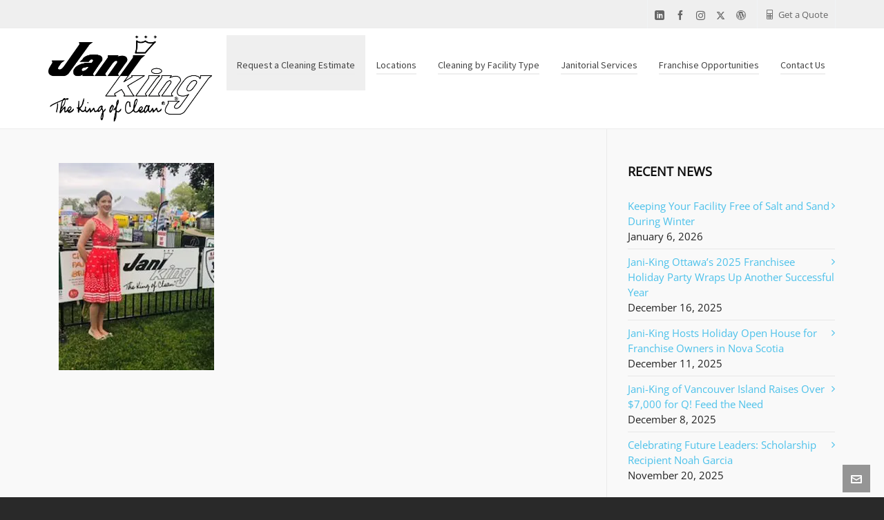

--- FILE ---
content_type: text/html; charset=UTF-8
request_url: https://janiking.ca/2019/07/jani-king-franchise-owner-proud-sponsor-at-the-2019-cobourg-waterfront-canada-day-festival/valery-philip-edit/
body_size: 22608
content:

<!DOCTYPE HTML>
<html lang="en-US">

<head>

	<meta charset="UTF-8">
	<meta http-equiv="X-UA-Compatible" content="IE=edge">
	<link rel="profile" href="https://gmpg.org/xfn/11">

	<link rel="preload" href="https://janiking.ca/wp-content/themes/HighendWP/assets/css/fonts/source-sans.woff2" as="font" type="font/woff2" crossorigin><link rel="preload" href="https://janiking.ca/wp-content/themes/HighendWP/assets/css/fonts/source-sans-italic.woff2" as="font" type="font/woff2" crossorigin><link rel="preload" href="https://janiking.ca/wp-content/themes/HighendWP/assets/css/fonts/Museo500-Regular-webfont.woff2" as="font" type="font/woff2" crossorigin><link rel="preload" href="https://janiking.ca/wp-content/themes/HighendWP/assets/css/icons/fontawesome-webfont.woff2" as="font" type="font/woff2" crossorigin><link rel="preload" href="https://janiking.ca/wp-content/themes/HighendWP/assets/css/icons/Icomoon.woff2" as="font" type="font/woff2" crossorigin><link rel="preload" href="https://janiking.ca/wp-content/themes/HighendWP/assets/css/icons/hbicons.woff2" as="font" type="font/woff2" crossorigin><meta name='robots' content='index, follow, max-image-preview:large, max-snippet:-1, max-video-preview:-1' />
<meta name="viewport" content="width=device-width, initial-scale=1, minimum-scale=1, maximum-scale=1, user-scalable=no" />
	<!-- This site is optimized with the Yoast SEO plugin v26.6 - https://yoast.com/wordpress/plugins/seo/ -->
	<title>Valery Philip at Canada Day Festival - Jani-King</title><style id="wphb-used-css-attachment">@charset "UTF-8";ul{box-sizing:border-box}.entry-content{counter-reset:footnotes}:root{--wp--preset--font-size--normal:16px;--wp--preset--font-size--huge:42px}body{--wp--preset--color--black:#000000;--wp--preset--color--cyan-bluish-gray:#abb8c3;--wp--preset--color--white:#ffffff;--wp--preset--color--pale-pink:#f78da7;--wp--preset--color--vivid-red:#cf2e2e;--wp--preset--color--luminous-vivid-orange:#ff6900;--wp--preset--color--luminous-vivid-amber:#fcb900;--wp--preset--color--light-green-cyan:#7bdcb5;--wp--preset--color--vivid-green-cyan:#00d084;--wp--preset--color--pale-cyan-blue:#8ed1fc;--wp--preset--color--vivid-cyan-blue:#0693e3;--wp--preset--color--vivid-purple:#9b51e0;--wp--preset--gradient--vivid-cyan-blue-to-vivid-purple:linear-gradient(135deg,rgba(6,147,227,1) 0%,rgb(155,81,224) 100%);--wp--preset--gradient--light-green-cyan-to-vivid-green-cyan:linear-gradient(135deg,rgb(122,220,180) 0%,rgb(0,208,130) 100%);--wp--preset--gradient--luminous-vivid-amber-to-luminous-vivid-orange:linear-gradient(135deg,rgba(252,185,0,1) 0%,rgba(255,105,0,1) 100%);--wp--preset--gradient--luminous-vivid-orange-to-vivid-red:linear-gradient(135deg,rgba(255,105,0,1) 0%,rgb(207,46,46) 100%);--wp--preset--gradient--very-light-gray-to-cyan-bluish-gray:linear-gradient(135deg,rgb(238,238,238) 0%,rgb(169,184,195) 100%);--wp--preset--gradient--cool-to-warm-spectrum:linear-gradient(135deg,rgb(74,234,220) 0%,rgb(151,120,209) 20%,rgb(207,42,186) 40%,rgb(238,44,130) 60%,rgb(251,105,98) 80%,rgb(254,248,76) 100%);--wp--preset--gradient--blush-light-purple:linear-gradient(135deg,rgb(255,206,236) 0%,rgb(152,150,240) 100%);--wp--preset--gradient--blush-bordeaux:linear-gradient(135deg,rgb(254,205,165) 0%,rgb(254,45,45) 50%,rgb(107,0,62) 100%);--wp--preset--gradient--luminous-dusk:linear-gradient(135deg,rgb(255,203,112) 0%,rgb(199,81,192) 50%,rgb(65,88,208) 100%);--wp--preset--gradient--pale-ocean:linear-gradient(135deg,rgb(255,245,203) 0%,rgb(182,227,212) 50%,rgb(51,167,181) 100%);--wp--preset--gradient--electric-grass:linear-gradient(135deg,rgb(202,248,128) 0%,rgb(113,206,126) 100%);--wp--preset--gradient--midnight:linear-gradient(135deg,rgb(2,3,129) 0%,rgb(40,116,252) 100%);--wp--preset--font-size--small:13px;--wp--preset--font-size--medium:20px;--wp--preset--font-size--large:36px;--wp--preset--font-size--x-large:42px;--wp--preset--spacing--20:0.44rem;--wp--preset--spacing--30:0.67rem;--wp--preset--spacing--40:1rem;--wp--preset--spacing--50:1.5rem;--wp--preset--spacing--60:2.25rem;--wp--preset--spacing--70:3.38rem;--wp--preset--spacing--80:5.06rem;--wp--preset--shadow--natural:6px 6px 9px rgba(0, 0, 0, 0.2);--wp--preset--shadow--deep:12px 12px 50px rgba(0, 0, 0, 0.4);--wp--preset--shadow--sharp:6px 6px 0px rgba(0, 0, 0, 0.2);--wp--preset--shadow--outlined:6px 6px 0px -3px rgba(255, 255, 255, 1),6px 6px rgba(0, 0, 0, 1);--wp--preset--shadow--crisp:6px 6px 0px rgba(0, 0, 0, 1)}*,body,div,form,h4,html,input,label,li,p,ul{outline:0;vertical-align:baseline;background:0 0;margin:0;padding:0}li,ul{list-style:none;list-style-position:outside!important}*{outline:0}a img{border:none}img{vertical-align:top;max-width:100%;height:auto;border:0}article,aside,footer,header,nav{display:block}canvas{display:inline-block}script{display:none!important}a{background:0 0;text-decoration:none;color:#111}input,select,textarea{font-family:inherit;font-size:100%;margin:0}input{line-height:normal}select{text-transform:none}input[type=submit]{-webkit-appearance:button}textarea{overflow:auto;vertical-align:top;max-width:100%;min-height:100px}body{margin:0}input:-webkit-autofill{-webkit-box-shadow:0 0 0 1000px #fff inset}input::-moz-focus-inner{border:0;padding:0}ul{list-style-position:inside!important}ul{list-style:circle}p{margin:0 0 20px}ul.children,ul.children li{list-style:none!important}a,input{-ms-touch-action:none!important}body{background:#292929;color:#222;font-size:var(--he-font-size,14px);font-weight:400;line-height:1.6;height:100%}#hb-wrap{position:relative;min-height:calc(100vh - 32px)}body:not(.admin-bar) #hb-wrap{min-height:100vh}#hb-wrap,#main-wrapper{display:flex;flex-direction:column}#main-content,#main-wrapper{flex-grow:1}#hb-header,#slider-section{flex-shrink:0}#main-content img{max-width:100%;border:0}#main-content img{max-width:100%;height:auto}#main-wrapper.hb-stretched-layout{width:100%;margin-bottom:0;margin-top:0;background:#f9f9f9}h4{color:#323436;line-height:1.5;font-family:var(--he-font--heading);font-weight:400;-webkit-font-smoothing:antialiased;-moz-osx-font-smoothing:grayscale;margin:0 0 15px}h4{font-size:18px}ul,ul li{padding:0;margin:0}#main-content ul ul{margin-left:18px}#main-content ul li{list-style-type:square}#main-content ul ul li{list-style-type:circle}#main-nav li a,#main-nav ul.sub-menu,#main-nav ul.sub-menu li,.container,.hb-button,.row,input,textarea{box-sizing:border-box}.row{width:auto;max-width:none;min-width:0;margin:0 -15px}.row.right-sidebar{margin-left:0;margin-right:0}.row .col-3,.row .col-9{float:left;min-height:1px;padding:0 15px;position:relative;margin-bottom:20px;box-sizing:border-box;margin-left:0}.row .col-3{width:25%}.row .col-9{width:75%}input[type=email],input[type=text],select,textarea{border-radius:0;padding:12px 12px 10px!important;width:100%;border:1px solid rgba(0,0,0,.12);color:#777;background-color:#fff;outline:0;position:relative;z-index:9}input[type=submit]{background-color:#323436;border:none;outline:0;width:auto}label{display:block}#hb_contact_subject_id{display:none;visibility:hidden}select{-webkit-appearance:none;-moz-appearance:none;appearance:none;background-repeat:no-repeat;background-position:100% 50%;background-size:28px;background-image:url(https://janiking.ca/wp-content/themes/HighendWP/assets/images/select-icon.png)}select::-ms-expand{display:none}#footer.dark-style select{background-color:rgba(255,255,255,.05);border-color:rgba(255,255,255,.1)}#footer.dark-style select{color:#999}#footer.dark-style select:not(#calc_shipping_country):not(#calc_shipping_state){color:#aaa}.light-menu-dropdown #main-nav ul.sub-menu{border-top:1px solid #ebebeb}#hb-header{position:relative;display:block;z-index:998}#header-inner{position:relative;width:100%}#hb-canvas-effect{position:absolute;left:0;top:0;z-index:991}#slider-section{display:block;width:100%;height:auto;position:relative;margin-top:-1px;background:0 0/cover no-repeat #323436;z-index:99;overflow:hidden}#header-inner-bg{background:#fff;border-bottom:1px solid #ebebeb;left:0;top:0;width:100%;height:100%;z-index:1}.social-list{border-left:none}.sf-menu ul li{width:100%}.sf-menu li{float:left;position:relative}.sub-menu{z-index:3;margin-left:1px}.sf-menu li li a,.sf-menu li li a:visited{padding-left:1.25em}.sf-menu ul{position:absolute;top:-999em;width:15em}.sf-menu a{display:block;position:relative}#show-nav-menu{margin-right:30px;font-size:28px;float:right;display:none}#show-nav-menu i,.nav-type-1 #show-nav-menu{margin-right:0}.main-navigation{z-index:9999}#main-nav{float:right;z-index:999;margin:0;list-style:none}#main-nav li{position:relative;z-index:99999;float:left;display:inline-block;text-align:start}#main-nav>li{margin-left:1px!important}#main-nav li a{display:block;position:relative;margin:0;padding:0 11px;text-decoration:none;text-transform:none;font-family:var(--he-font);font-weight:400;line-height:inherit!important;color:#454545;background-color:transparent}#mobile-menu>div>.menu-main-menu-container{margin-bottom:100px!important}#mobile-menu-wrap{position:fixed;top:0;right:-320px;z-index:999992;visibility:hidden;width:320px;height:100%;background:#252525;border-left:1px solid #323436}#mobile-menu-wrap .sub-menu{margin-left:0!important;box-shadow:none}.mobile-menu-close{position:fixed;top:0;right:-100px;font-size:20px;display:block;color:#fff;z-index:9999;padding:0 13px;line-height:49px;width:24px;text-align:center;border-left:1px solid #444}.mobile-menu-close i{z-index:9999;color:#fff;font-size:16px}.hb-top-holder{border:none!important;background:#131313!important;color:#fff!important;font-size:var(--he-font-size);border-bottom:1px solid #444!important;padding:15px 150px 15px 20px!important}#mobile-menu-wrap .hb-top-holder{padding:0!important;height:49px}#mobile-menu{max-height:100%;position:relative;overflow-y:scroll;-webkit-overflow-scrolling:touch;padding-bottom:60px}#mobile-menu::-webkit-scrollbar{display:none}#mobile-menu ul{margin-bottom:0}#mobile-menu ul li a{display:block;padding:10px 20px;color:#fff}#mobile-menu ul li a{background:0 0!important}#mobile-menu ul li{border-top:1px solid #323436;border-bottom:0}#mobile-menu ul.sub-menu{background:0 0;margin-left:0}#mobile-menu ul.sub-menu li a{padding-left:30px}#mobile-menu ul.sub-menu li ul a{padding-left:50px}#mobile-menu.interactive>div>.menu-main-menu-container>li ul{display:none;background-color:rgba(0,0,0,.2)}#mobile-menu.interactive ul.sub-menu li ul li a{padding-left:50px}#mobile-menu.interactive li.menu-item{height:auto!important}#mobile-menu.interactive>div>.menu-main-menu-container>li,#mobile-menu>div>.menu-main-menu-container>li a{position:relative}#mobile-menu.interactive ul.sub-menu li a{padding-left:40px}#mobile-menu.interactive ul.sub-menu li a:before{content:'\2014';padding-right:8px}#main-nav ul.sub-menu{height:auto!important;line-height:22px!important;position:absolute;top:100%;left:-1px;margin-top:-1px;display:none;z-index:99998;background:#323436;padding:0!important}#main-nav>li>ul.sub-menu{border-top-left-radius:0;border-top-right-radius:0}.light-menu-dropdown #main-nav ul.sub-menu{background:#fff;border-left:1px solid #ebebeb;border-right:1px solid #ebebeb;border-bottom:1px solid #ebebeb}.light-menu-dropdown #main-nav ul.sub-menu ul.sub-menu{margin-top:0;border-top:1px solid #ebebeb}#main-nav ul.sub-menu ul{left:100%!important;margin-left:0!important;top:-1px}#main-nav ul.sub-menu li{display:block;float:none;width:100%}#main-nav ul.sub-menu li a,#main-nav ul.sub-menu ul li a{display:flex;align-items:center;justify-content:center;padding:6px 14px;border-bottom:1px solid rgba(255,255,255,.07);color:#aaa!important;text-transform:none;line-height:1.7!important;margin:0 0 0 -1px}#main-nav ul.sub-menu li a span{display:inline;width:100%;position:relative}.light-menu-dropdown #main-nav ul.sub-menu li,.light-menu-dropdown #main-nav ul.sub-menu li a{color:#555!important}.light-menu-dropdown #main-nav ul.sub-menu li a{border-bottom:1px solid #eee}.light-menu-dropdown #main-nav ul.sub-menu>li>a{border-left:1px solid transparent;margin-left:-1px}#main-nav ul.sub-menu li:last-child>a{border-bottom:none!important}#main-nav>li>a{font-size:var(--he-font-size);color:#444;letter-spacing:0;z-index:99999}.default-skin #main-nav>li>a{padding:0 15px}#main-nav>li>a>span{position:relative;top:3px;border-bottom:2px solid #eee;padding-bottom:3px}#main-content{padding-top:50px;overflow:hidden;position:relative;z-index:997}#to-top{display:block;position:fixed;text-align:center;right:20px;bottom:52px;color:#fff;z-index:10000;height:40px;width:40px;background-color:rgba(0,0,0,.4);background-repeat:no-repeat;background-position:center;opacity:0}#to-top i{line-height:40px!important;width:40px!important;height:40px!important;font-size:16px!important;top:0!important;left:0!important;text-align:center!important;background-color:transparent!important;margin-top:1px!important;margin-right:0!important}#contact-button{display:block;position:fixed;text-align:center;right:20px;bottom:7px;color:#fff;z-index:10000;height:40px;width:40px;background-color:rgba(0,0,0,.4);background-repeat:no-repeat;background-position:center}#contact-button i{line-height:40px!important;width:40px!important;height:40px!important;font-size:16px!important;top:0!important;left:0!important;text-align:center!important;background-color:transparent!important;margin-top:1px!important}#contact-panel{position:fixed;z-index:10001;right:20px;bottom:58px;height:auto;width:235px;padding:25px;background:#fff;border:1px solid #ebebeb;opacity:0;visibility:hidden;transform:scale(.9);transform-origin:100% 100%}#contact-panel-form{margin-top:15px}#contact-panel p{margin-bottom:7px}#hb-submit-contact-panel-form{margin:15px 0 0;display:block}#main-content .hb-sidebar{margin-top:-50px;padding-top:50px;padding-bottom:70px;border-left:1px solid #ebebeb;margin-bottom:0!important;width:29%!important}#main-content .right-sidebar .col-3.hb-sidebar{padding-right:0!important}#main-content .col-9.hb-main-content{border-right:1px solid #ebebeb;margin-right:-1px;margin-bottom:0!important;padding-bottom:70px;padding-right:30px;width:71%!important}.single article .entry-content{margin-top:30px}.single article .entry-content:first-child{margin-top:0}.widget-item{position:relative}.widget-item.widget_categories ul li a{display:inline}.widget-item ul li{padding:7px 0;display:block}.widget-item ul li>a{display:block}.widget_categories ul>li:first-child,.widget_recent_entries ul>li:first-child{border-top:0}.widget_categories ul>li,.widget_recent_entries ul>li{border-top:1px solid rgba(255,255,255,.1)}.hb-sidebar .widget_categories ul>li,.hb-sidebar .widget_recent_entries ul>li{border-top-color:rgba(0,0,0,.07)}.widget_categories ul>li a:before,.widget_recent_entries ul>li a:before{content:'\f105';font-family:FontAwesome;font-weight:400;font-style:normal;display:block;float:right;text-decoration:inherit;font-size:var(--he-font-size)}#main-content .hb-sidebar .widget-item{padding-left:15px!important;margin-bottom:40px}#main-content .hb-sidebar .widget-item:last-child{margin-bottom:0!important}.widget-item h4{font-family:var(--he-font);font-weight:600;letter-spacing:1.8px;margin-top:0;margin-bottom:20px;padding-bottom:0;font-size:var(--he-font-size--smaller);line-height:1.75;text-transform:uppercase;color:#111;display:inline-block;width:auto}#footer.dark-style .widget-item h4{color:#f4f4f4!important}#footer.dark-style{color:#999}#hb-modal-overlay{position:fixed;left:0;top:0;width:100%;height:100%;background:rgba(0,0,0,.8);z-index:99999;display:none;overflow-y:auto!important}#footer{display:block;padding:70px 0 50px;background-color:#222}#footer .row.footer-row{display:flex;margin:0 -30px!important}#footer .widget-column{flex-direction:column;border-left:1px solid rgba(255,255,255,.1);padding:0 30px}#footer .widget-column.no-separator{border-left:none!important}#footer .widget-column:first-child{border:none!important}ul.social-list{display:block}ul.social-list li{display:inline-block;margin-right:7px}ul.social-list li:last-child{margin-right:0!important}ul.social-list li a,ul.social-list li i{line-height:1}ul.social-list li a{color:#323436}#footer .widget-column .widget-item{margin-bottom:30px;position:relative}#footer .widget-column .widget-item:last-child{margin-bottom:0!important}#footer.dark-style .widget-item input[type=email],#footer.dark-style .widget-item input[type=text],#footer.dark-style .widget-item textarea{border-color:rgba(255,255,255,.15)}.hb-push-button-icon{align-items:center;bottom:0;display:flex;justify-content:center;left:0;opacity:0;position:absolute;right:0;top:0;transform:translateY(-60%);z-index:101}.hb-push-button-text{display:block;opacity:1;position:relative;text-align:center;transform:translateY(0)}.clearfix::after,.clearfix::before,.container::after,.container::before,.row::after,.row::before{content:'\0020';display:block;overflow:hidden;visibility:hidden;width:0;height:0}.clearfix::after,.container::after,.row::after{clear:both}.clearfix,.container,.row{zoom:1}.hb-button,input[type=submit]{position:relative;display:inline-flex;align-items:center;justify-content:center;margin-right:10px;margin-bottom:10px;font-family:var(--he-font);font-weight:600;font-size:var(--he-font-size--smallest);line-height:1;letter-spacing:1px;text-transform:uppercase;color:#fff!important;box-shadow:0 3px 0 0 #009eb7;padding:16px 20px;overflow:hidden;border-radius:3px;gap:8px}#main-wrapper .hb-asbestos{background:rgba(127,140,141,.8);box-shadow:0 3px 0 0 rgba(107,120,121,.9)}.hb-button.no-three-d{box-shadow:none!important;border-radius:0}.hb-button.hb-small-button,input[type=submit]{padding:12px 16px!important;font-size:var(--he-font-size--smallest);letter-spacing:.5px}:root{--colorPrimary:#00aeef;--colorWhite:#ffffff;--selectionColor:var(--colorWhite);--selectionBgColor:var(--colorPrimary);--he-font--stack:Helvetica,Arial,sans-serif;--he-font:"SourceSansVF",Helvetica,Arial,sans-serif;--he-font--heading:"Museo500Regular","Source Sans",Helvetica,Arial,sans-serif;--he-font--mono:Menlo,Monaco,Consolas,Courier New,monospace;--he-font-size:14px}.container:after,.container:before{content:"";display:table;clear:both}#header-bar,#header-inner-bg{box-sizing:border-box}body{font-family:var(--he-font),var(--he-font--stack);--he-font-size--smaller:calc(var(--he-font-size) * var(--font-size--smaller-multiplier, 0.9285));--he-font-size--smallest:calc(var(--he-font-size) * var(--font-size--smallest-multiplier, 0.8571))}.hb-focus-color{color:var(--colorPrimary)}#main-wrapper{width:100%;overflow:hidden}.container{position:relative;display:block;max-width:1240px;width:100%;padding-left:50px;padding-right:50px;margin-left:auto;margin-right:auto}@media handheld,only screen and (max-width:767px){.container{padding-left:30px;padding-right:30px}}#logo{display:flex;align-items:center;justify-content:center}#logo img{display:flex;max-height:100%;width:auto}#logo .retina{display:none}@media (-webkit-min-device-pixel-ratio:1.5),(min-resolution:144dpi){#logo .hb-visible-logo .default{display:none}}@media (-webkit-min-device-pixel-ratio:2),(min-resolution:192dpi){#logo .hb-visible-logo .default{display:none}#logo .hb-visible-logo .retina{display:block}}@media (-webkit-min-device-pixel-ratio:1.5),(min-resolution:144dpi){#logo .hb-visible-logo .retina{display:block}}.hb-logo-wrap{display:none;max-height:100%;z-index:1}.hb-logo-wrap.hb-visible-logo{display:flex;flex-grow:0}#header-bar{display:flex;align-items:stretch;flex-wrap:wrap;position:relative;width:100%;border-bottom:1px solid #ebebeb;background-color:#fff;color:#777;font-size:var(--he-font-size--smaller)}#header-bar #top-custom-link-widget>a{display:flex;align-items:center}#header-bar a{color:#666;border-bottom:none;display:block}#header-bar i{margin-right:6px}#header-bar>.container{align-items:stretch;justify-content:space-between;flex-grow:1;flex-wrap:wrap}#header-bar>.container:before{content:none}#header-bar>.container>div{flex-grow:1;flex-shrink:0;align-items:stretch;min-height:40px}#header-bar>.container .top-widgets-right{justify-content:flex-end}#header-bar>.container .top-widgets-left{justify-content:flex-start}#header-bar>.container,#header-bar>.container .top-widgets-left,#header-bar>.container .top-widgets-right{display:flex;flex-direction:row}.top-widget{border-right:1px solid #f0f3f5;margin-right:10px;padding-right:10px;margin-bottom:-1px;position:relative;display:flex;align-items:center}.top-widget:first-child{border-left:1px solid #f0f3f5;padding-left:10px}.top-widget:last-child{margin-right:0}#header-inner{display:flex}#header-inner.nav-type-1 #header-inner-bg>.container{display:flex;flex-direction:row;align-items:stretch;width:100%;height:100%}#header-inner.nav-type-1 .main-navigation{flex-grow:1;flex-shrink:0}#header-inner.nav-type-1 #logo{margin-right:20px}#header-inner.nav-type-1 #logo .hb-logo-wrap{max-height:55%}@media handheld,only screen and (max-width:1024px){.container{width:100%!important;margin-top:0;margin-bottom:0}}@media handheld,only screen and (max-width:900px){.container{width:100%!important}#footer .widget-column{border-left:none!important;padding:0 30px}#header-bar,#main-nav{display:none!important}#show-nav-menu{display:inline-block}}@media handheld,only screen and (max-width:767px){#main-content .hb-main-content.col-9{width:100%!important;padding-left:0!important;padding-right:0!important;border-left:none!important;border-right:none!important;margin-top:0!important}#main-content .hb-sidebar{width:100%!important;border-right:none!important;border-left:none!important;padding-left:0!important;padding-right:0!important;margin-bottom:50px!important;margin-top:50px!important}.row .col-3,.row .col-9{width:100%!important;padding-top:0!important;margin-bottom:30px!important}#main-content .hb-sidebar .widget-item{padding-left:0!important}#footer .widget-column{margin-bottom:50px!important}#footer{padding-bottom:0;padding-top:40px}.footer-row{flex-direction:column}}@font-face{font-family:FontAwesome;src:url(https://janiking.ca/wp-content/themes/HighendWP/assets/css/icons/fontawesome-webfont.eot);src:url(https://janiking.ca/wp-content/themes/HighendWP/assets/css/icons/fontawesome-webfont.eot?#iefix) format("embedded-opentype"),url(https://janiking.ca/wp-content/themes/HighendWP/assets/css/icons/fontawesome-webfont.woff2) format("woff2"),url(https://janiking.ca/wp-content/themes/HighendWP/assets/css/icons/fontawesome-webfont.woff) format("woff"),url(https://janiking.ca/wp-content/themes/HighendWP/assets/css/icons/fontawesome-webfont.ttf) format("truetype"),url(https://janiking.ca/wp-content/themes/HighendWP/assets/css/icons/fontawesome-webfont.svg#fontawesomeregular) format("svg");font-weight:400;font-style:normal}@font-face{font-family:Icomoon;src:url(https://janiking.ca/wp-content/themes/HighendWP/assets/css/icons/Icomoon.eot);src:url(https://janiking.ca/wp-content/themes/HighendWP/assets/css/icons/Icomoon.eot?#iefix) format("embedded-opentype"),url(https://janiking.ca/wp-content/themes/HighendWP/assets/css/icons/Icomoon.woff2) format("woff2"),url(https://janiking.ca/wp-content/themes/HighendWP/assets/css/icons/Icomoon.woff) format("woff"),url(https://janiking.ca/wp-content/themes/HighendWP/assets/css/icons/Icomoon.ttf) format("truetype"),url(https://janiking.ca/wp-content/themes/HighendWP/assets/css/icons/Icomoon.svg#Icomoon) format("svg");font-weight:400;font-style:normal}@font-face{font-family:hbicons;src:url(https://janiking.ca/wp-content/themes/HighendWP/assets/css/icons/hbicons.woff2?) format("woff2"),url(https://janiking.ca/wp-content/themes/HighendWP/assets/css/icons/hbicons.ttf) format("truetype"),url(https://janiking.ca/wp-content/themes/HighendWP/assets/css/icons/hbicons.svg) format("svg");font-weight:400;font-style:normal}.hb-moon-arrow-up,.hb-moon-calculate,.hb-moon-envelop,.hb-moon-facebook,.hb-moon-linkedin,.hb-moon-paper-plane,.hb-moon-wordpress{font:14px/1 Icomoon;text-decoration:inherit;text-rendering:auto;-moz-osx-font-smoothing:grayscale;-webkit-font-smoothing:antialiased;display:inline-block;width:auto;height:auto;vertical-align:middle}.hb-moon-paper-plane:before{content:"\e156"}.hb-moon-arrow-up:before{content:"\e2aa"}.hb-moon-facebook:before{content:"\e392"}.hb-moon-wordpress:before{content:"\e3b7"}.hb-moon-linkedin:before{content:"\e3c9"}.hb-moon-calculate:before{content:"\e47b"}.hb-moon-envelop:before{content:"\e489"}.hb-icon-x,.hb-moon-instagram,.hb-moon-twitter{display:inline-block;font:14px/1 hbicons;font-size:inherit;text-rendering:auto;vertical-align:middle;-webkit-font-smoothing:antialiased}.hb-icon-x:before{content:"\e023"}.hb-moon-twitter:before{content:"\e905"}i[class^=icon-]{display:inline-block;font:14px/1 FontAwesome;font-size:inherit;text-rendering:auto;-webkit-font-smoothing:antialiased;-moz-osx-font-smoothing:grayscale}.icon-bars:before{content:"\f0c9"}.hb-moon-instagram:before{content:"\e906"}:root{--colorPrimary:#00aeef}.hb-button,input[type=submit]{background:#00aeef}.hb-button,input[type=submit]{box-shadow:0 3px 0 0 #007cbd}.nav-type-1 #header-inner-bg{height:80px!important;line-height:80px!important}#header-bar,#main-nav>li>a{font-size:13px}#header-inner.nav-type-1 #logo .hb-logo-wrap{max-height:100%}#header-inner-bg{background:#fff!important}#header-bar{background:#efefef}.get-a-quote{-webkit-border-radius:0;-moz-border-radius:0;border-radius:0;font-family:Arial;color:#fff;font-size:20px;background:#efefef;border:solid #1075bd -10px;text-decoration:none}.nav-type-1 #header-inner-bg{height:auto!important;padding:10px 0}@media all and (max-width:1200px){.nav-type-1 .default-skin #main-nav>li>a{padding:0 7px!important}}@media all and (max-width:1000px) and (min-width:900px){#main-nav{clear:both!important}#hb-header{height:200px!important}}#logo img{max-height:100%}#footer{display:none}.single-post-content .entry-content a{color:rgba(0,167,225,.7)!important;font-weight:700}body a{color:#4cc1ea}input[type=email],input[type=text],select,textarea{padding:6px!important}body{--he-font-size:15px;--he-font:"Open Sans";font-size:15px;line-height:22px;letter-spacing:0;font-weight:400}#main-nav,#main-nav li a,#main-nav ul.sub-menu li a,#main-nav ul.sub-menu ul li a{font-family:"Source Sans Pro",sans-serif;font-size:14px;letter-spacing:0;font-weight:400;text-transform:none}#main-nav ul.sub-menu li a,#main-nav ul.sub-menu ul li a{font-family:"Source Sans Pro",sans-serif;font-size:15px;letter-spacing:0;font-weight:400;text-transform:none}.widget-item h4,h4{font-family:"Open Sans",sans-serif;font-size:18px;line-height:24px;letter-spacing:0}@font-face{font-family:'Open Sans';font-style:normal;font-weight:400;font-stretch:normal;src:url(https://fonts.gstatic.com/s/opensans/v36/memSYaGs126MiZpBA-UvWbX2vVnXBbObj2OVZyOOSr4dVJWUgsjZ0B4gaVc.ttf) format('truetype')}@font-face{font-family:'Source Sans Pro';font-style:normal;font-weight:400;src:url(https://fonts.gstatic.com/s/sourcesanspro/v22/6xK3dSBYKcSV-LCoeQqfX1RYOo3qOK7g.ttf) format('truetype')}.hb-button{text-transform:uppercase}</style>
	<link rel="canonical" href="https://janiking.ca/2019/07/jani-king-franchise-owner-proud-sponsor-at-the-2019-cobourg-waterfront-canada-day-festival/valery-philip-edit/" />
	<meta property="og:locale" content="en_US" />
	<meta property="og:type" content="article" />
	<meta property="og:title" content="Valery Philip at Canada Day Festival - Jani-King" />
	<meta property="og:description" content="Franchise owner Valery Philip at the Cobourg Waterfront Festival" />
	<meta property="og:url" content="https://janiking.ca/2019/07/jani-king-franchise-owner-proud-sponsor-at-the-2019-cobourg-waterfront-canada-day-festival/valery-philip-edit/" />
	<meta property="og:site_name" content="Jani-King" />
	<meta property="article:publisher" content="https://www.facebook.com/janiking" />
	<meta property="article:modified_time" content="2019-07-09T18:14:05+00:00" />
	<meta property="og:image" content="https://janiking.ca/2019/07/jani-king-franchise-owner-proud-sponsor-at-the-2019-cobourg-waterfront-canada-day-festival/valery-philip-edit" />
	<meta property="og:image:width" content="240" />
	<meta property="og:image:height" content="320" />
	<meta property="og:image:type" content="image/jpeg" />
	<meta name="twitter:card" content="summary_large_image" />
	<meta name="twitter:site" content="@JaniKingClean" />
	<script type="application/ld+json" class="yoast-schema-graph">{"@context":"https://schema.org","@graph":[{"@type":"WebPage","@id":"https://janiking.ca/2019/07/jani-king-franchise-owner-proud-sponsor-at-the-2019-cobourg-waterfront-canada-day-festival/valery-philip-edit/","url":"https://janiking.ca/2019/07/jani-king-franchise-owner-proud-sponsor-at-the-2019-cobourg-waterfront-canada-day-festival/valery-philip-edit/","name":"Valery Philip at Canada Day Festival - Jani-King","isPartOf":{"@id":"https://janiking.ca/#website"},"primaryImageOfPage":{"@id":"https://janiking.ca/2019/07/jani-king-franchise-owner-proud-sponsor-at-the-2019-cobourg-waterfront-canada-day-festival/valery-philip-edit/#primaryimage"},"image":{"@id":"https://janiking.ca/2019/07/jani-king-franchise-owner-proud-sponsor-at-the-2019-cobourg-waterfront-canada-day-festival/valery-philip-edit/#primaryimage"},"thumbnailUrl":"https://janiking.ca/wp-content/uploads/2019/07/valery-Philip-edit.jpg","datePublished":"2019-07-09T18:13:08+00:00","dateModified":"2019-07-09T18:14:05+00:00","breadcrumb":{"@id":"https://janiking.ca/2019/07/jani-king-franchise-owner-proud-sponsor-at-the-2019-cobourg-waterfront-canada-day-festival/valery-philip-edit/#breadcrumb"},"inLanguage":"en-US","potentialAction":[{"@type":"ReadAction","target":["https://janiking.ca/2019/07/jani-king-franchise-owner-proud-sponsor-at-the-2019-cobourg-waterfront-canada-day-festival/valery-philip-edit/"]}]},{"@type":"ImageObject","inLanguage":"en-US","@id":"https://janiking.ca/2019/07/jani-king-franchise-owner-proud-sponsor-at-the-2019-cobourg-waterfront-canada-day-festival/valery-philip-edit/#primaryimage","url":"https://janiking.ca/wp-content/uploads/2019/07/valery-Philip-edit.jpg","contentUrl":"https://janiking.ca/wp-content/uploads/2019/07/valery-Philip-edit.jpg","width":240,"height":320,"caption":"Franchise owner Valery Philip at the Cobourg Waterfront Festival"},{"@type":"BreadcrumbList","@id":"https://janiking.ca/2019/07/jani-king-franchise-owner-proud-sponsor-at-the-2019-cobourg-waterfront-canada-day-festival/valery-philip-edit/#breadcrumb","itemListElement":[{"@type":"ListItem","position":1,"name":"Home","item":"https://janiking.ca/"},{"@type":"ListItem","position":2,"name":"Jani-King Franchise Owner Proud Sponsor at the 2019 Cobourg Waterfront Canada Day Festival","item":"https://janiking.ca/2019/07/jani-king-franchise-owner-proud-sponsor-at-the-2019-cobourg-waterfront-canada-day-festival/"},{"@type":"ListItem","position":3,"name":"Valery Philip at Canada Day Festival"}]},{"@type":"WebSite","@id":"https://janiking.ca/#website","url":"https://janiking.ca/","name":"Jani-King","description":"Cleaning Business, Commercial Cleaning, Janitorial Services","potentialAction":[{"@type":"SearchAction","target":{"@type":"EntryPoint","urlTemplate":"https://janiking.ca/?s={search_term_string}"},"query-input":{"@type":"PropertyValueSpecification","valueRequired":true,"valueName":"search_term_string"}}],"inLanguage":"en-US"}]}</script>
	<!-- / Yoast SEO plugin. -->


<link rel='dns-prefetch' href='//analytics.google.com' />
<link rel='dns-prefetch' href='//api.hubapi.com' />
<link rel='dns-prefetch' href='//api.hubspot.com' />
<link rel='dns-prefetch' href='//connect.facebook.net' />
<link rel='dns-prefetch' href='//fonts.googleapis.com' />
<link rel='dns-prefetch' href='//fonts.gstatic.com' />
<link rel='dns-prefetch' href='//forms.hscollectedforms.net' />
<link rel='dns-prefetch' href='//forms.hsforms.com' />
<link rel='dns-prefetch' href='//googleads.g.doubleclick.net' />
<link rel='dns-prefetch' href='//js.hs-analytics.net' />
<link rel='dns-prefetch' href='//js.hs-banner.com' />
<link rel='dns-prefetch' href='//js.hs-scripts.com' />
<link rel='dns-prefetch' href='//js.hsadspixel.net' />
<link rel='dns-prefetch' href='//js.hscollectedforms.net' />
<link rel='dns-prefetch' href='//js.usemessages.com' />
<link rel='dns-prefetch' href='//js.zi-scripts.com' />
<link rel='dns-prefetch' href='//px.ads.linkedin.com' />
<link rel='dns-prefetch' href='//snap.licdn.com' />
<link rel='dns-prefetch' href='//td.doubleclick.net' />
<link rel='dns-prefetch' href='//track.hubspot.com' />
<link rel='dns-prefetch' href='//www.facebook.com' />
<link rel='dns-prefetch' href='//www.google-analytics.com' />
<link rel='dns-prefetch' href='//www.google.ca' />
<link rel='dns-prefetch' href='//www.google.com' />
<link rel='dns-prefetch' href='//www.googletagmanager.com' />
<link rel='dns-prefetch' href='//www.youtube.com' />
<link rel='dns-prefetch' href='//www.youtube-nocookie.com' />
<link rel='dns-prefetch' href='//jnn-pa.googleapis.com' />
<link rel='dns-prefetch' href='//i.ytimg.com' />
<link rel='dns-prefetch' href='//yt3.ggpht.com' />
<link rel='dns-prefetch' href='//www.gstatic.com' />
<link href='//analytics.google.com' rel='preconnect' />
<link href='//api.hubapi.com' rel='preconnect' />
<link href='//api.hubspot.com' rel='preconnect' />
<link href='//connect.facebook.net' rel='preconnect' />
<link href='//fonts.googleapis.com' crossorigin='' rel='preconnect' />
<link href='//fonts.gstatic.com' crossorigin='' rel='preconnect' />
<link href='//forms.hscollectedforms.net' rel='preconnect' />
<link href='//forms.hsforms.com' rel='preconnect' />
<link href='//googleads.g.doubleclick.net' rel='preconnect' />
<link href='//js.hs-analytics.net' rel='preconnect' />
<link href='//js.hs-banner.com' rel='preconnect' />
<link href='//js.hs-scripts.com' rel='preconnect' />
<link href='//js.hsadspixel.net' rel='preconnect' />
<link href='//js.hscollectedforms.net' rel='preconnect' />
<link href='//js.usemessages.com' rel='preconnect' />
<link href='//js.zi-scripts.com' rel='preconnect' />
<link href='//px.ads.linkedin.com' rel='preconnect' />
<link href='//snap.licdn.com' rel='preconnect' />
<link href='//td.doubleclick.net' rel='preconnect' />
<link href='//track.hubspot.com' rel='preconnect' />
<link href='//www.facebook.com' rel='preconnect' />
<link href='//www.google-analytics.com' rel='preconnect' />
<link href='//www.google.ca' rel='preconnect' />
<link href='//www.google.com' rel='preconnect' />
<link href='//www.googletagmanager.com' rel='preconnect' />
<link rel="alternate" type="application/rss+xml" title="Jani-King &raquo; Feed" href="https://janiking.ca/feed/" />
<link rel="alternate" type="application/rss+xml" title="Jani-King &raquo; Comments Feed" href="https://janiking.ca/comments/feed/" />
<link rel="alternate" title="oEmbed (JSON)" type="application/json+oembed" href="https://janiking.ca/wp-json/oembed/1.0/embed?url=https%3A%2F%2Fjaniking.ca%2F2019%2F07%2Fjani-king-franchise-owner-proud-sponsor-at-the-2019-cobourg-waterfront-canada-day-festival%2Fvalery-philip-edit%2F" />
<link rel="alternate" title="oEmbed (XML)" type="text/xml+oembed" href="https://janiking.ca/wp-json/oembed/1.0/embed?url=https%3A%2F%2Fjaniking.ca%2F2019%2F07%2Fjani-king-franchise-owner-proud-sponsor-at-the-2019-cobourg-waterfront-canada-day-festival%2Fvalery-philip-edit%2F&#038;format=xml" />
<style id='wp-img-auto-sizes-contain-inline-css' type='text/css'>
img:is([sizes=auto i],[sizes^="auto," i]){contain-intrinsic-size:3000px 1500px}
/*# sourceURL=wp-img-auto-sizes-contain-inline-css */
</style>
<link rel='stylesheet' id='wp-block-library-css' data-wphbdelayedstyle="https://janiking.ca/wp-includes/css/dist/block-library/style.min.css" type='text/css' media='all' />
<style id='classic-theme-styles-inline-css' type='text/css'>
/*! This file is auto-generated */
.wp-block-button__link{color:#fff;background-color:#32373c;border-radius:9999px;box-shadow:none;text-decoration:none;padding:calc(.667em + 2px) calc(1.333em + 2px);font-size:1.125em}.wp-block-file__button{background:#32373c;color:#fff;text-decoration:none}
/*# sourceURL=/wp-includes/css/classic-themes.min.css */
</style>
<style id='global-styles-inline-css' type='text/css'>
:root{--wp--preset--aspect-ratio--square: 1;--wp--preset--aspect-ratio--4-3: 4/3;--wp--preset--aspect-ratio--3-4: 3/4;--wp--preset--aspect-ratio--3-2: 3/2;--wp--preset--aspect-ratio--2-3: 2/3;--wp--preset--aspect-ratio--16-9: 16/9;--wp--preset--aspect-ratio--9-16: 9/16;--wp--preset--color--black: #000000;--wp--preset--color--cyan-bluish-gray: #abb8c3;--wp--preset--color--white: #ffffff;--wp--preset--color--pale-pink: #f78da7;--wp--preset--color--vivid-red: #cf2e2e;--wp--preset--color--luminous-vivid-orange: #ff6900;--wp--preset--color--luminous-vivid-amber: #fcb900;--wp--preset--color--light-green-cyan: #7bdcb5;--wp--preset--color--vivid-green-cyan: #00d084;--wp--preset--color--pale-cyan-blue: #8ed1fc;--wp--preset--color--vivid-cyan-blue: #0693e3;--wp--preset--color--vivid-purple: #9b51e0;--wp--preset--gradient--vivid-cyan-blue-to-vivid-purple: linear-gradient(135deg,rgb(6,147,227) 0%,rgb(155,81,224) 100%);--wp--preset--gradient--light-green-cyan-to-vivid-green-cyan: linear-gradient(135deg,rgb(122,220,180) 0%,rgb(0,208,130) 100%);--wp--preset--gradient--luminous-vivid-amber-to-luminous-vivid-orange: linear-gradient(135deg,rgb(252,185,0) 0%,rgb(255,105,0) 100%);--wp--preset--gradient--luminous-vivid-orange-to-vivid-red: linear-gradient(135deg,rgb(255,105,0) 0%,rgb(207,46,46) 100%);--wp--preset--gradient--very-light-gray-to-cyan-bluish-gray: linear-gradient(135deg,rgb(238,238,238) 0%,rgb(169,184,195) 100%);--wp--preset--gradient--cool-to-warm-spectrum: linear-gradient(135deg,rgb(74,234,220) 0%,rgb(151,120,209) 20%,rgb(207,42,186) 40%,rgb(238,44,130) 60%,rgb(251,105,98) 80%,rgb(254,248,76) 100%);--wp--preset--gradient--blush-light-purple: linear-gradient(135deg,rgb(255,206,236) 0%,rgb(152,150,240) 100%);--wp--preset--gradient--blush-bordeaux: linear-gradient(135deg,rgb(254,205,165) 0%,rgb(254,45,45) 50%,rgb(107,0,62) 100%);--wp--preset--gradient--luminous-dusk: linear-gradient(135deg,rgb(255,203,112) 0%,rgb(199,81,192) 50%,rgb(65,88,208) 100%);--wp--preset--gradient--pale-ocean: linear-gradient(135deg,rgb(255,245,203) 0%,rgb(182,227,212) 50%,rgb(51,167,181) 100%);--wp--preset--gradient--electric-grass: linear-gradient(135deg,rgb(202,248,128) 0%,rgb(113,206,126) 100%);--wp--preset--gradient--midnight: linear-gradient(135deg,rgb(2,3,129) 0%,rgb(40,116,252) 100%);--wp--preset--font-size--small: 13px;--wp--preset--font-size--medium: 20px;--wp--preset--font-size--large: 36px;--wp--preset--font-size--x-large: 42px;--wp--preset--spacing--20: 0.44rem;--wp--preset--spacing--30: 0.67rem;--wp--preset--spacing--40: 1rem;--wp--preset--spacing--50: 1.5rem;--wp--preset--spacing--60: 2.25rem;--wp--preset--spacing--70: 3.38rem;--wp--preset--spacing--80: 5.06rem;--wp--preset--shadow--natural: 6px 6px 9px rgba(0, 0, 0, 0.2);--wp--preset--shadow--deep: 12px 12px 50px rgba(0, 0, 0, 0.4);--wp--preset--shadow--sharp: 6px 6px 0px rgba(0, 0, 0, 0.2);--wp--preset--shadow--outlined: 6px 6px 0px -3px rgb(255, 255, 255), 6px 6px rgb(0, 0, 0);--wp--preset--shadow--crisp: 6px 6px 0px rgb(0, 0, 0);}:where(.is-layout-flex){gap: 0.5em;}:where(.is-layout-grid){gap: 0.5em;}body .is-layout-flex{display: flex;}.is-layout-flex{flex-wrap: wrap;align-items: center;}.is-layout-flex > :is(*, div){margin: 0;}body .is-layout-grid{display: grid;}.is-layout-grid > :is(*, div){margin: 0;}:where(.wp-block-columns.is-layout-flex){gap: 2em;}:where(.wp-block-columns.is-layout-grid){gap: 2em;}:where(.wp-block-post-template.is-layout-flex){gap: 1.25em;}:where(.wp-block-post-template.is-layout-grid){gap: 1.25em;}.has-black-color{color: var(--wp--preset--color--black) !important;}.has-cyan-bluish-gray-color{color: var(--wp--preset--color--cyan-bluish-gray) !important;}.has-white-color{color: var(--wp--preset--color--white) !important;}.has-pale-pink-color{color: var(--wp--preset--color--pale-pink) !important;}.has-vivid-red-color{color: var(--wp--preset--color--vivid-red) !important;}.has-luminous-vivid-orange-color{color: var(--wp--preset--color--luminous-vivid-orange) !important;}.has-luminous-vivid-amber-color{color: var(--wp--preset--color--luminous-vivid-amber) !important;}.has-light-green-cyan-color{color: var(--wp--preset--color--light-green-cyan) !important;}.has-vivid-green-cyan-color{color: var(--wp--preset--color--vivid-green-cyan) !important;}.has-pale-cyan-blue-color{color: var(--wp--preset--color--pale-cyan-blue) !important;}.has-vivid-cyan-blue-color{color: var(--wp--preset--color--vivid-cyan-blue) !important;}.has-vivid-purple-color{color: var(--wp--preset--color--vivid-purple) !important;}.has-black-background-color{background-color: var(--wp--preset--color--black) !important;}.has-cyan-bluish-gray-background-color{background-color: var(--wp--preset--color--cyan-bluish-gray) !important;}.has-white-background-color{background-color: var(--wp--preset--color--white) !important;}.has-pale-pink-background-color{background-color: var(--wp--preset--color--pale-pink) !important;}.has-vivid-red-background-color{background-color: var(--wp--preset--color--vivid-red) !important;}.has-luminous-vivid-orange-background-color{background-color: var(--wp--preset--color--luminous-vivid-orange) !important;}.has-luminous-vivid-amber-background-color{background-color: var(--wp--preset--color--luminous-vivid-amber) !important;}.has-light-green-cyan-background-color{background-color: var(--wp--preset--color--light-green-cyan) !important;}.has-vivid-green-cyan-background-color{background-color: var(--wp--preset--color--vivid-green-cyan) !important;}.has-pale-cyan-blue-background-color{background-color: var(--wp--preset--color--pale-cyan-blue) !important;}.has-vivid-cyan-blue-background-color{background-color: var(--wp--preset--color--vivid-cyan-blue) !important;}.has-vivid-purple-background-color{background-color: var(--wp--preset--color--vivid-purple) !important;}.has-black-border-color{border-color: var(--wp--preset--color--black) !important;}.has-cyan-bluish-gray-border-color{border-color: var(--wp--preset--color--cyan-bluish-gray) !important;}.has-white-border-color{border-color: var(--wp--preset--color--white) !important;}.has-pale-pink-border-color{border-color: var(--wp--preset--color--pale-pink) !important;}.has-vivid-red-border-color{border-color: var(--wp--preset--color--vivid-red) !important;}.has-luminous-vivid-orange-border-color{border-color: var(--wp--preset--color--luminous-vivid-orange) !important;}.has-luminous-vivid-amber-border-color{border-color: var(--wp--preset--color--luminous-vivid-amber) !important;}.has-light-green-cyan-border-color{border-color: var(--wp--preset--color--light-green-cyan) !important;}.has-vivid-green-cyan-border-color{border-color: var(--wp--preset--color--vivid-green-cyan) !important;}.has-pale-cyan-blue-border-color{border-color: var(--wp--preset--color--pale-cyan-blue) !important;}.has-vivid-cyan-blue-border-color{border-color: var(--wp--preset--color--vivid-cyan-blue) !important;}.has-vivid-purple-border-color{border-color: var(--wp--preset--color--vivid-purple) !important;}.has-vivid-cyan-blue-to-vivid-purple-gradient-background{background: var(--wp--preset--gradient--vivid-cyan-blue-to-vivid-purple) !important;}.has-light-green-cyan-to-vivid-green-cyan-gradient-background{background: var(--wp--preset--gradient--light-green-cyan-to-vivid-green-cyan) !important;}.has-luminous-vivid-amber-to-luminous-vivid-orange-gradient-background{background: var(--wp--preset--gradient--luminous-vivid-amber-to-luminous-vivid-orange) !important;}.has-luminous-vivid-orange-to-vivid-red-gradient-background{background: var(--wp--preset--gradient--luminous-vivid-orange-to-vivid-red) !important;}.has-very-light-gray-to-cyan-bluish-gray-gradient-background{background: var(--wp--preset--gradient--very-light-gray-to-cyan-bluish-gray) !important;}.has-cool-to-warm-spectrum-gradient-background{background: var(--wp--preset--gradient--cool-to-warm-spectrum) !important;}.has-blush-light-purple-gradient-background{background: var(--wp--preset--gradient--blush-light-purple) !important;}.has-blush-bordeaux-gradient-background{background: var(--wp--preset--gradient--blush-bordeaux) !important;}.has-luminous-dusk-gradient-background{background: var(--wp--preset--gradient--luminous-dusk) !important;}.has-pale-ocean-gradient-background{background: var(--wp--preset--gradient--pale-ocean) !important;}.has-electric-grass-gradient-background{background: var(--wp--preset--gradient--electric-grass) !important;}.has-midnight-gradient-background{background: var(--wp--preset--gradient--midnight) !important;}.has-small-font-size{font-size: var(--wp--preset--font-size--small) !important;}.has-medium-font-size{font-size: var(--wp--preset--font-size--medium) !important;}.has-large-font-size{font-size: var(--wp--preset--font-size--large) !important;}.has-x-large-font-size{font-size: var(--wp--preset--font-size--x-large) !important;}
:where(.wp-block-post-template.is-layout-flex){gap: 1.25em;}:where(.wp-block-post-template.is-layout-grid){gap: 1.25em;}
:where(.wp-block-term-template.is-layout-flex){gap: 1.25em;}:where(.wp-block-term-template.is-layout-grid){gap: 1.25em;}
:where(.wp-block-columns.is-layout-flex){gap: 2em;}:where(.wp-block-columns.is-layout-grid){gap: 2em;}
:root :where(.wp-block-pullquote){font-size: 1.5em;line-height: 1.6;}
/*# sourceURL=global-styles-inline-css */
</style>
<link rel='stylesheet' id='wphb-1-css' data-wphbdelayedstyle="https://janiking.ca/wp-content/uploads/hummingbird-assets/742454c9ea95ac648526e5dd371f4da6.css" type='text/css' media='all' />
<script type="text/javascript" src="https://janiking.ca/wp-content/uploads/hummingbird-assets/251e604dddb2d31dd5703f8af2708e85.js" id="wphb-2-js"></script>
<script></script><link rel="https://api.w.org/" href="https://janiking.ca/wp-json/" /><link rel="alternate" title="JSON" type="application/json" href="https://janiking.ca/wp-json/wp/v2/media/18979" /><link rel="EditURI" type="application/rsd+xml" title="RSD" href="https://janiking.ca/xmlrpc.php?rsd" />
<meta name="generator" content="WordPress 6.9" />
<link rel='shortlink' href='https://janiking.ca/?p=18979' />
<meta property="fb:pages" content="110909375594141" />
<meta name="google-site-verification" content="BMiC2zl3thyhXBaf7zeMRcWXS-UG2TKIJjnUTIL2VxU" />
<!-- Facebook Pixel Code -->
<script>
!function(f,b,e,v,n,t,s){if(f.fbq)return;n=f.fbq=function(){n.callMethod?
n.callMethod.apply(n,arguments):n.queue.push(arguments)};if(!f._fbq)f._fbq=n;
n.push=n;n.loaded=!0;n.version='2.0';n.queue=[];t=b.createElement(e);t.async=!0;
t.src=v;s=b.getElementsByTagName(e)[0];s.parentNode.insertBefore(t,s)}(window,
document,'script','https://connect.facebook.net/en_US/fbevents.js');
fbq('init', '229690910771148'); // Insert your pixel ID here.
fbq('track', 'PageView');
</script>
<noscript><img height="1" width="1" style="display:none"
src="https://www.facebook.com/tr?id=229690910771148&ev=PageView&noscript=1"
/></noscript>
<!-- DO NOT MODIFY -->
<!-- End Facebook Pixel Code -->

<!-- Global site tag (gtag.js) - Google Analytics, Google Ads: 953620819 & 865582433 -->
<script async src="https://www.googletagmanager.com/gtag/js?id=UA-91082448-1"></script>
<script>
  window.dataLayer = window.dataLayer || [];
  function gtag(){dataLayer.push(arguments);}
  gtag('js', new Date());
 
  gtag('config', 'UA-91082448-1');
  gtag('config', 'AW-953620819');
</script>		<script>
			document.documentElement.className = document.documentElement.className.replace('no-js', 'js');
		</script>
		<meta name="theme-color" content="#1dc6df"/><link rel="apple-touch-icon-precomposed" sizes="144x144" href="https://janiking.ca/wp-content/uploads/2015/12/JK_logo_144x144.png" /><link rel="apple-touch-icon-precomposed" sizes="114x114" href="https://janiking.ca/wp-content/uploads/2015/12/JK_logo_114x114.png" /><link rel="apple-touch-icon-precomposed" sizes="72x72" href="https://janiking.ca/wp-content/uploads/2015/12/JK_logo_72X72.png" /><link rel="apple-touch-icon-precomposed" sizes="57x57" href="https://janiking.ca/wp-content/uploads/2015/12/JK_logo_57x57.png" /><meta name="apple-mobile-web-app-title" content="Jani-King Commercial Cleaning and Franchising" />			<style type="text/css">
			body {
                        --he-font-size: 15px;
                        --he-font: "Open Sans";
                        font-size: 15px;
						line-height: 22px;
						letter-spacing: 0px;
						font-weight: 400;
                    }#hb-side-menu li a, #main-nav ul.sub-menu li a, #main-nav ul.sub-menu ul li a, #main-nav, #main-nav li a, .light-menu-dropdown #main-nav > li.megamenu > ul.sub-menu > li > a, #main-nav > li.megamenu > ul.sub-menu > li > a {
						font-family: "Source Sans Pro", sans-serif;
						font-size: 14px;
						letter-spacing: 0px;
						font-weight: normal;
						text-transform: none;
					}#main-nav ul.sub-menu li a, #hb-side-menu ul.sub-menu li a, #main-nav ul.sub-menu ul li a, ul.sub-menu .widget-item h4, #main-nav > li.megamenu > ul.sub-menu > li > a #main-nav > li.megamenu > ul.sub-menu > li > a, #main-nav > li.megamenu > ul.sub-menu > li > a {
						font-family: "Source Sans Pro", sans-serif;
						font-size: 15px;
						letter-spacing: 0px;
						font-weight: normal;
						text-transform: none;
					}#copyright-wrapper, #copyright-wrapper a {
						font-family: "Open Sans", sans-serif;
						font-size: 12px;
						line-height: 22px;
						letter-spacing: 0px;
						font-weight: normal;
					}h1, .single article h1.title, #hb-page-title .light-text h1, #hb-page-title .dark-text h1 {
						font-family: "Open Sans", sans-serif;
						font-size: 30px;
						line-height: 36px;
						letter-spacing: 0px;
						font-weight: ;
					}h2, #hb-page-title h2, .post-content h2.title {
						font-family: "Open Sans", sans-serif;
						font-size: 24px;
						line-height: 30px;
						letter-spacing: 0px;
						font-weight: ;
					}h3, h3.title-class, .hb-callout-box h3, .hb-gal-standard-description h3 {
						font-family: "Open Sans", sans-serif;
						font-size: 20px;
						line-height: 26px;
						letter-spacing: 0px;
						font-weight: ;
					}h4, .widget-item h4, #respond h3, .content-box h4, .feature-box h4.bold {
						font-family: "Open Sans", sans-serif;
						font-size: 18px;
						line-height: 24px;
						letter-spacing: 0px;
						font-weight: ;
					}h5, #comments h5, #respond h5, .testimonial-author h5 {
						font-family: "Open Sans", sans-serif;
						font-size: 16px;
						line-height: 22px;
						letter-spacing: 0px;
						font-weight: ;
					}h6, h6.special {
						font-family: "Open Sans", sans-serif;
						font-size: 16px;
						line-height: 22px;
						letter-spacing: 0px;
						font-weight: ;
					}			</style>
			<meta name="generator" content="Elementor 3.34.0; features: e_font_icon_svg, additional_custom_breakpoints; settings: css_print_method-external, google_font-enabled, font_display-auto">
<script>
		/*! loadCSS rel=preload polyfill. [c]2017 Filament Group, Inc. MIT License */
		(function(w){"use strict";if(!w.loadCSS){w.loadCSS=function(){}}
		var rp=loadCSS.relpreload={};rp.support=(function(){var ret;try{ret=w.document.createElement("link").relList.supports("preload")}catch(e){ret=!1}
		return function(){return ret}})();rp.bindMediaToggle=function(link){var finalMedia=link.media||"all";function enableStylesheet(){link.media=finalMedia}
		if(link.addEventListener){link.addEventListener("load",enableStylesheet)}else if(link.attachEvent){link.attachEvent("onload",enableStylesheet)}
		setTimeout(function(){link.rel="stylesheet";link.media="only x"});setTimeout(enableStylesheet,3000)};rp.poly=function(){if(rp.support()){return}
		var links=w.document.getElementsByTagName("link");for(var i=0;i<links.length;i++){var link=links[i];if(link.rel==="preload"&&link.getAttribute("as")==="style"&&!link.getAttribute("data-loadcss")){link.setAttribute("data-loadcss",!0);rp.bindMediaToggle(link)}}};if(!rp.support()){rp.poly();var run=w.setInterval(rp.poly,500);if(w.addEventListener){w.addEventListener("load",function(){rp.poly();w.clearInterval(run)})}else if(w.attachEvent){w.attachEvent("onload",function(){rp.poly();w.clearInterval(run)})}}
		if(typeof exports!=="undefined"){exports.loadCSS=loadCSS}
		else{w.loadCSS=loadCSS}}(typeof global!=="undefined"?global:this))
		</script>			<style>
				.e-con.e-parent:nth-of-type(n+4):not(.e-lazyloaded):not(.e-no-lazyload),
				.e-con.e-parent:nth-of-type(n+4):not(.e-lazyloaded):not(.e-no-lazyload) * {
					background-image: none !important;
				}
				@media screen and (max-height: 1024px) {
					.e-con.e-parent:nth-of-type(n+3):not(.e-lazyloaded):not(.e-no-lazyload),
					.e-con.e-parent:nth-of-type(n+3):not(.e-lazyloaded):not(.e-no-lazyload) * {
						background-image: none !important;
					}
				}
				@media screen and (max-height: 640px) {
					.e-con.e-parent:nth-of-type(n+2):not(.e-lazyloaded):not(.e-no-lazyload),
					.e-con.e-parent:nth-of-type(n+2):not(.e-lazyloaded):not(.e-no-lazyload) * {
						background-image: none !important;
					}
				}
			</style>
			<meta name="generator" content="Powered by WPBakery Page Builder - drag and drop page builder for WordPress."/>
<!-- There is no amphtml version available for this URL. --><meta name="generator" content="Powered by Slider Revolution 6.6.18 - responsive, Mobile-Friendly Slider Plugin for WordPress with comfortable drag and drop interface." />
<link rel="icon" href="https://janiking.ca/wp-content/uploads/2025/08/cropped-jani-king-icon-black-32x32.png" sizes="32x32" />
<link rel="icon" href="https://janiking.ca/wp-content/uploads/2025/08/cropped-jani-king-icon-black-192x192.png" sizes="192x192" />
<link rel="apple-touch-icon" href="https://janiking.ca/wp-content/uploads/2025/08/cropped-jani-king-icon-black-180x180.png" />
<meta name="msapplication-TileImage" content="https://janiking.ca/wp-content/uploads/2025/08/cropped-jani-king-icon-black-270x270.png" />
<script>function setREVStartSize(e){
			//window.requestAnimationFrame(function() {
				window.RSIW = window.RSIW===undefined ? window.innerWidth : window.RSIW;
				window.RSIH = window.RSIH===undefined ? window.innerHeight : window.RSIH;
				try {
					var pw = document.getElementById(e.c).parentNode.offsetWidth,
						newh;
					pw = pw===0 || isNaN(pw) || (e.l=="fullwidth" || e.layout=="fullwidth") ? window.RSIW : pw;
					e.tabw = e.tabw===undefined ? 0 : parseInt(e.tabw);
					e.thumbw = e.thumbw===undefined ? 0 : parseInt(e.thumbw);
					e.tabh = e.tabh===undefined ? 0 : parseInt(e.tabh);
					e.thumbh = e.thumbh===undefined ? 0 : parseInt(e.thumbh);
					e.tabhide = e.tabhide===undefined ? 0 : parseInt(e.tabhide);
					e.thumbhide = e.thumbhide===undefined ? 0 : parseInt(e.thumbhide);
					e.mh = e.mh===undefined || e.mh=="" || e.mh==="auto" ? 0 : parseInt(e.mh,0);
					if(e.layout==="fullscreen" || e.l==="fullscreen")
						newh = Math.max(e.mh,window.RSIH);
					else{
						e.gw = Array.isArray(e.gw) ? e.gw : [e.gw];
						for (var i in e.rl) if (e.gw[i]===undefined || e.gw[i]===0) e.gw[i] = e.gw[i-1];
						e.gh = e.el===undefined || e.el==="" || (Array.isArray(e.el) && e.el.length==0)? e.gh : e.el;
						e.gh = Array.isArray(e.gh) ? e.gh : [e.gh];
						for (var i in e.rl) if (e.gh[i]===undefined || e.gh[i]===0) e.gh[i] = e.gh[i-1];
											
						var nl = new Array(e.rl.length),
							ix = 0,
							sl;
						e.tabw = e.tabhide>=pw ? 0 : e.tabw;
						e.thumbw = e.thumbhide>=pw ? 0 : e.thumbw;
						e.tabh = e.tabhide>=pw ? 0 : e.tabh;
						e.thumbh = e.thumbhide>=pw ? 0 : e.thumbh;
						for (var i in e.rl) nl[i] = e.rl[i]<window.RSIW ? 0 : e.rl[i];
						sl = nl[0];
						for (var i in nl) if (sl>nl[i] && nl[i]>0) { sl = nl[i]; ix=i;}
						var m = pw>(e.gw[ix]+e.tabw+e.thumbw) ? 1 : (pw-(e.tabw+e.thumbw)) / (e.gw[ix]);
						newh =  (e.gh[ix] * m) + (e.tabh + e.thumbh);
					}
					var el = document.getElementById(e.c);
					if (el!==null && el) el.style.height = newh+"px";
					el = document.getElementById(e.c+"_wrapper");
					if (el!==null && el) {
						el.style.height = newh+"px";
						el.style.display = "block";
					}
				} catch(e){
					console.log("Failure at Presize of Slider:" + e)
				}
			//});
		  };</script>
		<style type="text/css" id="wp-custom-css">
			.message-text a:hover {
    color: black;
}		</style>
		<noscript><style> .wpb_animate_when_almost_visible { opacity: 1; }</style></noscript>
</head>


<body data-rsssl=1 class="attachment wp-singular attachment-template-default single single-attachment postid-18979 attachmentid-18979 attachment-jpeg wp-embed-responsive wp-theme-HighendWP wp-child-theme-HighendWP-child hb-stretched-layout highend-prettyphoto wpb-js-composer js-comp-ver-8.0 vc_responsive elementor-default elementor-kit-23349" itemscope="itemscope" itemtype="https://schema.org/WebPage">
	


<div id="mobile-menu-wrap"><div class="hb-top-holder"></div><a class="mobile-menu-close"><i class="hb-icon-x"></i></a><nav id="mobile-menu" class="clearfix interactive"><div class="menu-main-menu-container"><ul id="menu-main-menu" class="menu-main-menu-container"><li id="menu-item-16193" class="get-a-quote menu-item menu-item-type-custom menu-item-object-custom menu-item-16193"><a href="https://janiking.ca/cleaning-quote/">Request a Cleaning Estimate</a></li>
<li id="menu-item-14094" class="menu-item menu-item-type-post_type menu-item-object-page menu-item-has-children menu-item-14094"><a href="https://janiking.ca/office-locations/">Locations</a>
<ul class="sub-menu">
	<li id="menu-item-14266" class="menu-item menu-item-type-post_type menu-item-object-page menu-item-has-children menu-item-14266"><a href="https://janiking.ca/novascotia/">Nova Scotia</a>
	<ul class="sub-menu">
		<li id="menu-item-15538" class="menu-item menu-item-type-post_type menu-item-object-page menu-item-15538"><a href="https://janiking.ca/amherst/">Amherst</a></li>
		<li id="menu-item-15539" class="menu-item menu-item-type-post_type menu-item-object-page menu-item-15539"><a href="https://janiking.ca/bridgewater/">Bridgewater</a></li>
		<li id="menu-item-15229" class="menu-item menu-item-type-post_type menu-item-object-page menu-item-15229"><a href="https://janiking.ca/halifax/">Halifax</a></li>
		<li id="menu-item-16536" class="menu-item menu-item-type-post_type menu-item-object-page menu-item-16536"><a href="https://janiking.ca/novascotia/kentville/">Kentville</a></li>
		<li id="menu-item-15540" class="menu-item menu-item-type-post_type menu-item-object-page menu-item-15540"><a href="https://janiking.ca/new-glasgow/">New Glasgow</a></li>
		<li id="menu-item-15228" class="menu-item menu-item-type-post_type menu-item-object-page menu-item-15228"><a href="https://janiking.ca/sydney/">Sydney</a></li>
	</ul>
</li>
	<li id="menu-item-14247" class="menu-item menu-item-type-post_type menu-item-object-page menu-item-has-children menu-item-14247"><a href="https://janiking.ca/newbrunswick/">New Brunswick</a>
	<ul class="sub-menu">
		<li id="menu-item-15470" class="menu-item menu-item-type-post_type menu-item-object-page menu-item-15470"><a href="https://janiking.ca/fredericton/">Fredericton</a></li>
		<li id="menu-item-15471" class="menu-item menu-item-type-post_type menu-item-object-page menu-item-15471"><a href="https://janiking.ca/moncton/">Moncton</a></li>
		<li id="menu-item-15476" class="menu-item menu-item-type-post_type menu-item-object-page menu-item-15476"><a href="https://janiking.ca/saintjohn/">Saint John</a></li>
	</ul>
</li>
	<li id="menu-item-23127" class="menu-item menu-item-type-post_type menu-item-object-page menu-item-23127"><a href="https://janiking.ca/pei/">PEI</a></li>
	<li id="menu-item-14248" class="menu-item menu-item-type-post_type menu-item-object-page menu-item-has-children menu-item-14248"><a href="https://janiking.ca/easternontario/">Eastern Ontario</a>
	<ul class="sub-menu">
		<li id="menu-item-15169" class="menu-item menu-item-type-post_type menu-item-object-page menu-item-15169"><a href="https://janiking.ca/belleville/">Belleville</a></li>
		<li id="menu-item-15171" class="menu-item menu-item-type-post_type menu-item-object-page menu-item-15171"><a href="https://janiking.ca/brockville/">Brockville</a></li>
		<li id="menu-item-15170" class="menu-item menu-item-type-post_type menu-item-object-page menu-item-15170"><a href="https://janiking.ca/cornwall/">Cornwall</a></li>
		<li id="menu-item-15168" class="menu-item menu-item-type-post_type menu-item-object-page menu-item-15168"><a href="https://janiking.ca/kingston/">Kingston</a></li>
		<li id="menu-item-15172" class="menu-item menu-item-type-post_type menu-item-object-page menu-item-15172"><a href="https://janiking.ca/peterborough/">Peterborough</a></li>
		<li id="menu-item-15167" class="menu-item menu-item-type-post_type menu-item-object-page menu-item-15167"><a href="https://janiking.ca/trenton/">Trenton</a></li>
	</ul>
</li>
	<li id="menu-item-14249" class="menu-item menu-item-type-post_type menu-item-object-page menu-item-14249"><a href="https://janiking.ca/ottawa/">Ottawa</a></li>
	<li id="menu-item-26459" class="menu-item menu-item-type-custom menu-item-object-custom menu-item-has-children menu-item-26459"><a href="https://janikingso.com">Southern Ontario</a>
	<ul class="sub-menu">
		<li id="menu-item-26460" class="menu-item menu-item-type-custom menu-item-object-custom menu-item-26460"><a href="https://janikingso.com/locations/toronto-and-area/">Toronto and area</a></li>
		<li id="menu-item-26461" class="menu-item menu-item-type-custom menu-item-object-custom menu-item-26461"><a href="https://janikingso.com/locations/london-and-area/">London and area</a></li>
		<li id="menu-item-26462" class="menu-item menu-item-type-custom menu-item-object-custom menu-item-26462"><a href="https://janikingso.com/locations/windsor-and-area/">Windsor and area</a></li>
		<li id="menu-item-26463" class="menu-item menu-item-type-custom menu-item-object-custom menu-item-26463"><a href="https://janikingso.com/locations/niagara-falls-and-area/">Niagara Falls and area</a></li>
		<li id="menu-item-26465" class="menu-item menu-item-type-custom menu-item-object-custom menu-item-26465"><a href="https://janikingso.com/locations/barrie-and-area/">Barrie and area</a></li>
	</ul>
</li>
	<li id="menu-item-21904" class="menu-item menu-item-type-post_type menu-item-object-page menu-item-has-children menu-item-21904"><a href="https://janiking.ca/manitoba/">Manitoba</a>
	<ul class="sub-menu">
		<li id="menu-item-15517" class="menu-item menu-item-type-post_type menu-item-object-page menu-item-15517"><a href="https://janiking.ca/winnipeg/">Winnipeg</a></li>
		<li id="menu-item-15516" class="menu-item menu-item-type-post_type menu-item-object-page menu-item-15516"><a href="https://janiking.ca/brandon/">Brandon</a></li>
		<li id="menu-item-23690" class="menu-item menu-item-type-post_type menu-item-object-page menu-item-23690"><a href="https://janiking.ca/southern-manitoba/">Other Regions</a></li>
	</ul>
</li>
	<li id="menu-item-19437" class="menu-item menu-item-type-post_type menu-item-object-page menu-item-has-children menu-item-19437"><a href="https://janiking.ca/southernalberta/">Southern Alberta</a>
	<ul class="sub-menu">
		<li id="menu-item-15145" class="menu-item menu-item-type-post_type menu-item-object-page menu-item-15145"><a href="https://janiking.ca/calgary/">Calgary</a></li>
		<li id="menu-item-15144" class="menu-item menu-item-type-post_type menu-item-object-page menu-item-15144"><a href="https://janiking.ca/lethbridge/">Lethbridge</a></li>
	</ul>
</li>
	<li id="menu-item-14252" class="menu-item menu-item-type-post_type menu-item-object-page menu-item-has-children menu-item-14252"><a href="https://janiking.ca/northernalberta/">Northern Alberta</a>
	<ul class="sub-menu">
		<li id="menu-item-15163" class="menu-item menu-item-type-post_type menu-item-object-page menu-item-15163"><a href="https://janiking.ca/edmonton/">Edmonton</a></li>
		<li id="menu-item-15162" class="menu-item menu-item-type-post_type menu-item-object-page menu-item-15162"><a href="https://janiking.ca/reddeer/">Red Deer</a></li>
	</ul>
</li>
	<li id="menu-item-14253" class="menu-item menu-item-type-post_type menu-item-object-page menu-item-has-children menu-item-14253"><a href="https://janiking.ca/southernbritishcolumbia/">Southern British Columbia</a>
	<ul class="sub-menu">
		<li id="menu-item-15448" class="menu-item menu-item-type-post_type menu-item-object-page menu-item-15448"><a href="https://janiking.ca/kamloops/">Kamloops</a></li>
		<li id="menu-item-15449" class="menu-item menu-item-type-post_type menu-item-object-page menu-item-15449"><a href="https://janiking.ca/kelowna/">Kelowna</a></li>
		<li id="menu-item-15735" class="menu-item menu-item-type-post_type menu-item-object-page menu-item-15735"><a href="https://janiking.ca/penticton/">Penticton</a></li>
		<li id="menu-item-15447" class="menu-item menu-item-type-post_type menu-item-object-page menu-item-15447"><a href="https://janiking.ca/vernon/">Vernon</a></li>
	</ul>
</li>
	<li id="menu-item-14256" class="menu-item menu-item-type-post_type menu-item-object-page menu-item-has-children menu-item-14256"><a href="https://janiking.ca/northernbritishcolumbia/">Northern British Columbia</a>
	<ul class="sub-menu">
		<li id="menu-item-15454" class="menu-item menu-item-type-post_type menu-item-object-page menu-item-15454"><a href="https://janiking.ca/princegeorge/">Prince George</a></li>
		<li id="menu-item-30798" class="menu-item menu-item-type-post_type menu-item-object-page menu-item-30798"><a href="https://janiking.ca/quesnel/">Quesnel</a></li>
		<li id="menu-item-15453" class="menu-item menu-item-type-post_type menu-item-object-page menu-item-15453"><a href="https://janiking.ca/williamslake/">Williams Lake</a></li>
	</ul>
</li>
	<li id="menu-item-14255" class="menu-item menu-item-type-post_type menu-item-object-page menu-item-14255"><a href="https://janiking.ca/vancouver/">Vancouver</a></li>
	<li id="menu-item-14254" class="menu-item menu-item-type-post_type menu-item-object-page menu-item-has-children menu-item-14254"><a href="https://janiking.ca/vancouverisland/">Vancouver Island</a>
	<ul class="sub-menu">
		<li id="menu-item-15351" class="menu-item menu-item-type-post_type menu-item-object-page menu-item-15351"><a href="https://janiking.ca/nanaimo/">Nanaimo</a></li>
		<li id="menu-item-15352" class="menu-item menu-item-type-post_type menu-item-object-page menu-item-15352"><a href="https://janiking.ca/victoria/">Victoria</a></li>
	</ul>
</li>
</ul>
</li>
<li id="menu-item-16642" class="menu-item menu-item-type-post_type menu-item-object-page menu-item-has-children menu-item-16642"><a href="https://janiking.ca/cleaning-services/facilitytype/">Cleaning by Facility Type</a>
<ul class="sub-menu">
	<li id="menu-item-14105" class="menu-item menu-item-type-post_type menu-item-object-page menu-item-14105"><a href="https://janiking.ca/cleaning-services/banks/">Bank Cleaning</a></li>
	<li id="menu-item-14101" class="menu-item menu-item-type-post_type menu-item-object-page menu-item-14101"><a href="https://janiking.ca/cleaning-services/cardealership/">Car Dealership Cleaning</a></li>
	<li id="menu-item-14107" class="menu-item menu-item-type-post_type menu-item-object-page menu-item-14107"><a href="https://janiking.ca/cleaning-services/government-buildings/">Government Building Cleaning</a></li>
	<li id="menu-item-14103" class="menu-item menu-item-type-post_type menu-item-object-page menu-item-14103"><a href="https://janiking.ca/cleaning-services/healthcare/">Healthcare Services</a></li>
	<li id="menu-item-14102" class="menu-item menu-item-type-post_type menu-item-object-page menu-item-14102"><a href="https://janiking.ca/cleaning-services/hospitality/">Hotel and Resort Housekeeping</a></li>
	<li id="menu-item-14104" class="menu-item menu-item-type-post_type menu-item-object-page menu-item-14104"><a href="https://janiking.ca/cleaning-services/industrial/">Industrial Cleaning</a></li>
	<li id="menu-item-14106" class="menu-item menu-item-type-post_type menu-item-object-page menu-item-14106"><a href="https://janiking.ca/cleaning-services/venues/">Large Venue Cleaning</a></li>
	<li id="menu-item-14924" class="menu-item menu-item-type-post_type menu-item-object-page menu-item-14924"><a href="https://janiking.ca/cleaning-services/office/">Office and Building Cleaning</a></li>
	<li id="menu-item-14109" class="menu-item menu-item-type-post_type menu-item-object-page menu-item-14109"><a href="https://janiking.ca/cleaning-services/restaurant/">Restaurant Cleaning</a></li>
	<li id="menu-item-14108" class="menu-item menu-item-type-post_type menu-item-object-page menu-item-14108"><a href="https://janiking.ca/cleaning-services/retail/">Retail Cleaning</a></li>
	<li id="menu-item-14110" class="menu-item menu-item-type-post_type menu-item-object-page menu-item-14110"><a href="https://janiking.ca/cleaning-services/education/">School and University Cleaning</a></li>
	<li id="menu-item-14115" class="menu-item menu-item-type-post_type menu-item-object-page menu-item-14115"><a href="https://janiking.ca/national-accounts/">National Accounts</a></li>
</ul>
</li>
<li id="menu-item-14100" class="menu-item menu-item-type-post_type menu-item-object-page menu-item-has-children menu-item-14100"><a href="https://janiking.ca/cleaning-services/">Janitorial Services</a>
<ul class="sub-menu">
	<li id="menu-item-21423" class="menu-item menu-item-type-post_type menu-item-object-page menu-item-21423"><a href="https://janiking.ca/disinfection-services/">Disinfection Services</a></li>
	<li id="menu-item-26186" class="menu-item menu-item-type-post_type menu-item-object-page menu-item-26186"><a href="https://janiking.ca/commercial-carpet-cleaning/">Commercial Carpet Cleaning Services</a></li>
	<li id="menu-item-26187" class="menu-item menu-item-type-post_type menu-item-object-page menu-item-26187"><a href="https://janiking.ca/commercial-floor-cleaning/">Commercial Floor Cleaning Services</a></li>
	<li id="menu-item-34468" class="menu-item menu-item-type-post_type menu-item-object-page menu-item-34468"><a href="https://janiking.ca/commercial-window-cleaning/">Commercial Window Cleaning Services</a></li>
	<li id="menu-item-17012" class="menu-item menu-item-type-post_type menu-item-object-page menu-item-17012"><a href="https://janiking.ca/green-cleaning/">Eco-Friendly Cleaning</a></li>
	<li id="menu-item-14955" class="menu-item menu-item-type-post_type menu-item-object-page menu-item-14955"><a href="https://janiking.ca/cleaning-services/postconstruction/">Post-Construction Cleaning</a></li>
	<li id="menu-item-17341" class="menu-item menu-item-type-post_type menu-item-object-page menu-item-17341"><a href="https://janiking.ca/cleaning-quote/">Request a Cleaning Estimate</a></li>
</ul>
</li>
<li id="menu-item-14095" class="menu-item menu-item-type-post_type menu-item-object-page menu-item-has-children menu-item-14095"><a href="https://janiking.ca/franchise-opportunities/">Franchise Opportunities</a>
<ul class="sub-menu">
	<li id="menu-item-16580" class="menu-item menu-item-type-post_type menu-item-object-page menu-item-16580"><a href="https://janiking.ca/investment-estimator/">Investment Estimator</a></li>
	<li id="menu-item-16572" class="menu-item menu-item-type-post_type menu-item-object-page menu-item-16572"><a href="https://janiking.ca/unit-franchise/">Unit Franchise</a></li>
	<li id="menu-item-16427" class="menu-item menu-item-type-post_type menu-item-object-page menu-item-16427"><a href="https://janiking.ca/master-franchise/">Master Franchise</a></li>
	<li id="menu-item-14098" class="menu-item menu-item-type-post_type menu-item-object-page menu-item-14098"><a href="https://janiking.ca/franchise-success-stories/">Success Stories</a></li>
	<li id="menu-item-15741" class="menu-item menu-item-type-post_type menu-item-object-page menu-item-15741"><a href="https://janiking.ca/veteran/">Veterans</a></li>
	<li id="menu-item-14099" class="menu-item menu-item-type-post_type menu-item-object-page menu-item-14099"><a href="https://janiking.ca/unit-franchise-next-steps/">Next Steps</a></li>
</ul>
</li>
<li id="menu-item-14112" class="menu-item menu-item-type-post_type menu-item-object-page menu-item-has-children menu-item-14112"><a href="https://janiking.ca/contact-jani-king/">Contact Us</a>
<ul class="sub-menu">
	<li id="menu-item-14111" class="menu-item menu-item-type-post_type menu-item-object-page menu-item-14111"><a href="https://janiking.ca/about/">About Us</a></li>
	<li id="menu-item-14113" class="menu-item menu-item-type-post_type menu-item-object-page menu-item-14113"><a href="https://janiking.ca/reviews-testimonials/">Reviews</a></li>
	<li id="menu-item-14632" class="menu-item menu-item-type-post_type menu-item-object-page menu-item-14632"><a href="https://janiking.ca/blog/">Blog</a></li>
</ul>
</li>
</ul></div></nav></div><!-- END #mobile-menu-wrap -->
<div id="hb-wrap">

	<div id="main-wrapper" class="hb-stretched-layout width-1140 nav-type-1">

					<header id="hb-header" >

		

<div id="header-bar">

	<div class="container">

					<div class="top-widgets-left">
							</div>
		
					<div class="top-widgets-right">
				<div id="top-socials-widget" class="top-widget">		<ul class="social-list">
				
							<li class="linkedin">
					<a href="https://www.linkedin.com/company/jani-king-canada" aria-label="linkedin" target="_blank" rel="noopener noreferrer">
						<i class="hb-moon-linkedin"></i>
						
											</a> 
				</li>
							<li class="facebook">
					<a href="https://www.facebook.com/janikingcanada" aria-label="facebook" target="_blank" rel="noopener noreferrer">
						<i class="hb-moon-facebook"></i>
						
											</a> 
				</li>
							<li class="instagram">
					<a href="https://www.instagram.com/janikingcanada/" aria-label="instagram" target="_blank" rel="noopener noreferrer">
						<i class="hb-moon-instagram"></i>
						
											</a> 
				</li>
							<li class="twitter">
					<a href="https://twitter.com/JaniKingCanada" aria-label="twitter" target="_blank" rel="noopener noreferrer">
						<i class="hb-moon-twitter"></i>
						
											</a> 
				</li>
							<li class="wordpress">
					<a href="https://janiking.ca/blog" aria-label="wordpress" target="_blank" rel="noopener noreferrer">
						<i class="hb-moon-wordpress"></i>
						
											</a> 
				</li>
			
		</ul>
		</div><div id="top-custom-link-widget" class="top-widget"><a href="https://janiking.ca/cleaning-quote/"><i class="hb-moon-calculate"></i>Get a Quote </a></div>			</div>
		
	</div>

</div><!-- END #header-bar -->

		
<!-- BEGIN #header-inner -->
<div id="header-inner" class="nav-type-1 sticky-nav hb-ajax-search" role="banner" itemscope="itemscope" itemtype="https://schema.org/WPHeader">

    <!-- BEGIN #header-inner-bg -->
    <div id="header-inner-bg">

        <div class="container">

	<div id="logo"><div class="hb-dark-logo hb-logo-wrap hb-visible-logo"><a href="https://janiking.ca/"><img src="https://janiking.ca/wp-content/uploads/2024/11/Jani-King-Logo.png" class="default" alt="Jani-King"/><img src="https://janiking.ca/wp-content/uploads/2024/11/Jani-King-Logo.png" class="retina" alt="Jani-King"/></a></div></div>
	<nav class="main-navigation default-skin  light-menu-dropdown" role="navigation" itemscope="itemscope" itemtype="https://schema.org/SiteNavigationElement">

	
	<ul id="main-nav" class="sf-menu"><li class="get-a-quote menu-item menu-item-type-custom menu-item-object-custom menu-item-16193"><a href="https://janiking.ca/cleaning-quote/"><span>Request a Cleaning Estimate</span></a></li>
<li class="menu-item menu-item-type-post_type menu-item-object-page menu-item-has-children menu-item-14094"><a href="https://janiking.ca/office-locations/"><span>Locations</span></a>
<ul  class="sub-menu" style=''>
	<li class="menu-item menu-item-type-post_type menu-item-object-page menu-item-has-children menu-item-14266"><a href="https://janiking.ca/novascotia/"><span>Nova Scotia</span></a>
	<ul  class="sub-menu" style=''>
		<li class="menu-item menu-item-type-post_type menu-item-object-page menu-item-15538"><a href="https://janiking.ca/amherst/"><span>Amherst</span></a></li>
		<li class="menu-item menu-item-type-post_type menu-item-object-page menu-item-15539"><a href="https://janiking.ca/bridgewater/"><span>Bridgewater</span></a></li>
		<li class="menu-item menu-item-type-post_type menu-item-object-page menu-item-15229"><a href="https://janiking.ca/halifax/"><span>Halifax</span></a></li>
		<li class="menu-item menu-item-type-post_type menu-item-object-page menu-item-16536"><a href="https://janiking.ca/novascotia/kentville/"><span>Kentville</span></a></li>
		<li class="menu-item menu-item-type-post_type menu-item-object-page menu-item-15540"><a href="https://janiking.ca/new-glasgow/"><span>New Glasgow</span></a></li>
		<li class="menu-item menu-item-type-post_type menu-item-object-page menu-item-15228"><a href="https://janiking.ca/sydney/"><span>Sydney</span></a></li>
	</ul>
</li>
	<li class="menu-item menu-item-type-post_type menu-item-object-page menu-item-has-children menu-item-14247"><a href="https://janiking.ca/newbrunswick/"><span>New Brunswick</span></a>
	<ul  class="sub-menu" style=''>
		<li class="menu-item menu-item-type-post_type menu-item-object-page menu-item-15470"><a href="https://janiking.ca/fredericton/"><span>Fredericton</span></a></li>
		<li class="menu-item menu-item-type-post_type menu-item-object-page menu-item-15471"><a href="https://janiking.ca/moncton/"><span>Moncton</span></a></li>
		<li class="menu-item menu-item-type-post_type menu-item-object-page menu-item-15476"><a href="https://janiking.ca/saintjohn/"><span>Saint John</span></a></li>
	</ul>
</li>
	<li class="menu-item menu-item-type-post_type menu-item-object-page menu-item-23127"><a href="https://janiking.ca/pei/"><span>PEI</span></a></li>
	<li class="menu-item menu-item-type-post_type menu-item-object-page menu-item-has-children menu-item-14248"><a href="https://janiking.ca/easternontario/"><span>Eastern Ontario</span></a>
	<ul  class="sub-menu" style=''>
		<li class="menu-item menu-item-type-post_type menu-item-object-page menu-item-15169"><a href="https://janiking.ca/belleville/"><span>Belleville</span></a></li>
		<li class="menu-item menu-item-type-post_type menu-item-object-page menu-item-15171"><a href="https://janiking.ca/brockville/"><span>Brockville</span></a></li>
		<li class="menu-item menu-item-type-post_type menu-item-object-page menu-item-15170"><a href="https://janiking.ca/cornwall/"><span>Cornwall</span></a></li>
		<li class="menu-item menu-item-type-post_type menu-item-object-page menu-item-15168"><a href="https://janiking.ca/kingston/"><span>Kingston</span></a></li>
		<li class="menu-item menu-item-type-post_type menu-item-object-page menu-item-15172"><a href="https://janiking.ca/peterborough/"><span>Peterborough</span></a></li>
		<li class="menu-item menu-item-type-post_type menu-item-object-page menu-item-15167"><a href="https://janiking.ca/trenton/"><span>Trenton</span></a></li>
	</ul>
</li>
	<li class="menu-item menu-item-type-post_type menu-item-object-page menu-item-14249"><a href="https://janiking.ca/ottawa/"><span>Ottawa</span></a></li>
	<li class="menu-item menu-item-type-custom menu-item-object-custom menu-item-has-children menu-item-26459"><a href="https://janikingso.com"><span>Southern Ontario</span></a>
	<ul  class="sub-menu" style=''>
		<li class="menu-item menu-item-type-custom menu-item-object-custom menu-item-26460"><a href="https://janikingso.com/locations/toronto-and-area/"><span>Toronto and area</span></a></li>
		<li class="menu-item menu-item-type-custom menu-item-object-custom menu-item-26461"><a href="https://janikingso.com/locations/london-and-area/"><span>London and area</span></a></li>
		<li class="menu-item menu-item-type-custom menu-item-object-custom menu-item-26462"><a href="https://janikingso.com/locations/windsor-and-area/"><span>Windsor and area</span></a></li>
		<li class="menu-item menu-item-type-custom menu-item-object-custom menu-item-26463"><a href="https://janikingso.com/locations/niagara-falls-and-area/"><span>Niagara Falls and area</span></a></li>
		<li class="menu-item menu-item-type-custom menu-item-object-custom menu-item-26465"><a href="https://janikingso.com/locations/barrie-and-area/"><span>Barrie and area</span></a></li>
	</ul>
</li>
	<li class="menu-item menu-item-type-post_type menu-item-object-page menu-item-has-children menu-item-21904"><a href="https://janiking.ca/manitoba/"><span>Manitoba</span></a>
	<ul  class="sub-menu" style=''>
		<li class="menu-item menu-item-type-post_type menu-item-object-page menu-item-15517"><a href="https://janiking.ca/winnipeg/"><span>Winnipeg</span></a></li>
		<li class="menu-item menu-item-type-post_type menu-item-object-page menu-item-15516"><a href="https://janiking.ca/brandon/"><span>Brandon</span></a></li>
		<li class="menu-item menu-item-type-post_type menu-item-object-page menu-item-23690"><a href="https://janiking.ca/southern-manitoba/"><span>Other Regions</span></a></li>
	</ul>
</li>
	<li class="menu-item menu-item-type-post_type menu-item-object-page menu-item-has-children menu-item-19437"><a href="https://janiking.ca/southernalberta/"><span>Southern Alberta</span></a>
	<ul  class="sub-menu" style=''>
		<li class="menu-item menu-item-type-post_type menu-item-object-page menu-item-15145"><a href="https://janiking.ca/calgary/"><span>Calgary</span></a></li>
		<li class="menu-item menu-item-type-post_type menu-item-object-page menu-item-15144"><a href="https://janiking.ca/lethbridge/"><span>Lethbridge</span></a></li>
	</ul>
</li>
	<li class="menu-item menu-item-type-post_type menu-item-object-page menu-item-has-children menu-item-14252"><a href="https://janiking.ca/northernalberta/"><span>Northern Alberta</span></a>
	<ul  class="sub-menu" style=''>
		<li class="menu-item menu-item-type-post_type menu-item-object-page menu-item-15163"><a href="https://janiking.ca/edmonton/"><span>Edmonton</span></a></li>
		<li class="menu-item menu-item-type-post_type menu-item-object-page menu-item-15162"><a href="https://janiking.ca/reddeer/"><span>Red Deer</span></a></li>
	</ul>
</li>
	<li class="menu-item menu-item-type-post_type menu-item-object-page menu-item-has-children menu-item-14253"><a href="https://janiking.ca/southernbritishcolumbia/"><span>Southern British Columbia</span></a>
	<ul  class="sub-menu" style=''>
		<li class="menu-item menu-item-type-post_type menu-item-object-page menu-item-15448"><a href="https://janiking.ca/kamloops/"><span>Kamloops</span></a></li>
		<li class="menu-item menu-item-type-post_type menu-item-object-page menu-item-15449"><a href="https://janiking.ca/kelowna/"><span>Kelowna</span></a></li>
		<li class="menu-item menu-item-type-post_type menu-item-object-page menu-item-15735"><a href="https://janiking.ca/penticton/"><span>Penticton</span></a></li>
		<li class="menu-item menu-item-type-post_type menu-item-object-page menu-item-15447"><a href="https://janiking.ca/vernon/"><span>Vernon</span></a></li>
	</ul>
</li>
	<li class="menu-item menu-item-type-post_type menu-item-object-page menu-item-has-children menu-item-14256"><a href="https://janiking.ca/northernbritishcolumbia/"><span>Northern British Columbia</span></a>
	<ul  class="sub-menu" style=''>
		<li class="menu-item menu-item-type-post_type menu-item-object-page menu-item-15454"><a href="https://janiking.ca/princegeorge/"><span>Prince George</span></a></li>
		<li class="menu-item menu-item-type-post_type menu-item-object-page menu-item-30798"><a href="https://janiking.ca/quesnel/"><span>Quesnel</span></a></li>
		<li class="menu-item menu-item-type-post_type menu-item-object-page menu-item-15453"><a href="https://janiking.ca/williamslake/"><span>Williams Lake</span></a></li>
	</ul>
</li>
	<li class="menu-item menu-item-type-post_type menu-item-object-page menu-item-14255"><a href="https://janiking.ca/vancouver/"><span>Vancouver</span></a></li>
	<li class="menu-item menu-item-type-post_type menu-item-object-page menu-item-has-children menu-item-14254"><a href="https://janiking.ca/vancouverisland/"><span>Vancouver Island</span></a>
	<ul  class="sub-menu" style=''>
		<li class="menu-item menu-item-type-post_type menu-item-object-page menu-item-15351"><a href="https://janiking.ca/nanaimo/"><span>Nanaimo</span></a></li>
		<li class="menu-item menu-item-type-post_type menu-item-object-page menu-item-15352"><a href="https://janiking.ca/victoria/"><span>Victoria</span></a></li>
	</ul>
</li>
</ul>
</li>
<li class="menu-item menu-item-type-post_type menu-item-object-page menu-item-has-children menu-item-16642"><a href="https://janiking.ca/cleaning-services/facilitytype/"><span>Cleaning by Facility Type</span></a>
<ul  class="sub-menu" style=''>
	<li class="menu-item menu-item-type-post_type menu-item-object-page menu-item-14105"><a href="https://janiking.ca/cleaning-services/banks/"><span>Bank Cleaning</span></a></li>
	<li class="menu-item menu-item-type-post_type menu-item-object-page menu-item-14101"><a href="https://janiking.ca/cleaning-services/cardealership/"><span>Car Dealership Cleaning</span></a></li>
	<li class="menu-item menu-item-type-post_type menu-item-object-page menu-item-14107"><a href="https://janiking.ca/cleaning-services/government-buildings/"><span>Government Building Cleaning</span></a></li>
	<li class="menu-item menu-item-type-post_type menu-item-object-page menu-item-14103"><a href="https://janiking.ca/cleaning-services/healthcare/"><span>Healthcare Services</span></a></li>
	<li class="menu-item menu-item-type-post_type menu-item-object-page menu-item-14102"><a href="https://janiking.ca/cleaning-services/hospitality/"><span>Hotel and Resort Housekeeping</span></a></li>
	<li class="menu-item menu-item-type-post_type menu-item-object-page menu-item-14104"><a href="https://janiking.ca/cleaning-services/industrial/"><span>Industrial Cleaning</span></a></li>
	<li class="menu-item menu-item-type-post_type menu-item-object-page menu-item-14106"><a href="https://janiking.ca/cleaning-services/venues/"><span>Large Venue Cleaning</span></a></li>
	<li class="menu-item menu-item-type-post_type menu-item-object-page menu-item-14924"><a href="https://janiking.ca/cleaning-services/office/"><span>Office and Building Cleaning</span></a></li>
	<li class="menu-item menu-item-type-post_type menu-item-object-page menu-item-14109"><a href="https://janiking.ca/cleaning-services/restaurant/"><span>Restaurant Cleaning</span></a></li>
	<li class="menu-item menu-item-type-post_type menu-item-object-page menu-item-14108"><a href="https://janiking.ca/cleaning-services/retail/"><span>Retail Cleaning</span></a></li>
	<li class="menu-item menu-item-type-post_type menu-item-object-page menu-item-14110"><a href="https://janiking.ca/cleaning-services/education/"><span>School and University Cleaning</span></a></li>
	<li class="menu-item menu-item-type-post_type menu-item-object-page menu-item-14115"><a href="https://janiking.ca/national-accounts/"><span>National Accounts</span></a></li>
</ul>
</li>
<li class="menu-item menu-item-type-post_type menu-item-object-page menu-item-has-children menu-item-14100"><a href="https://janiking.ca/cleaning-services/"><span>Janitorial Services</span></a>
<ul  class="sub-menu" style=''>
	<li class="menu-item menu-item-type-post_type menu-item-object-page menu-item-21423"><a href="https://janiking.ca/disinfection-services/"><span>Disinfection Services</span></a></li>
	<li class="menu-item menu-item-type-post_type menu-item-object-page menu-item-26186"><a href="https://janiking.ca/commercial-carpet-cleaning/"><span>Commercial Carpet Cleaning Services</span></a></li>
	<li class="menu-item menu-item-type-post_type menu-item-object-page menu-item-26187"><a href="https://janiking.ca/commercial-floor-cleaning/"><span>Commercial Floor Cleaning Services</span></a></li>
	<li class="menu-item menu-item-type-post_type menu-item-object-page menu-item-34468"><a href="https://janiking.ca/commercial-window-cleaning/"><span>Commercial Window Cleaning Services</span></a></li>
	<li class="menu-item menu-item-type-post_type menu-item-object-page menu-item-17012"><a href="https://janiking.ca/green-cleaning/"><span>Eco-Friendly Cleaning</span></a></li>
	<li class="menu-item menu-item-type-post_type menu-item-object-page menu-item-14955"><a href="https://janiking.ca/cleaning-services/postconstruction/"><span>Post-Construction Cleaning</span></a></li>
	<li class="menu-item menu-item-type-post_type menu-item-object-page menu-item-17341"><a href="https://janiking.ca/cleaning-quote/"><span>Request a Cleaning Estimate</span></a></li>
</ul>
</li>
<li class="menu-item menu-item-type-post_type menu-item-object-page menu-item-has-children menu-item-14095"><a href="https://janiking.ca/franchise-opportunities/"><span>Franchise Opportunities</span></a>
<ul  class="sub-menu" style=''>
	<li class="menu-item menu-item-type-post_type menu-item-object-page menu-item-16580"><a href="https://janiking.ca/investment-estimator/"><span>Investment Estimator</span></a></li>
	<li class="menu-item menu-item-type-post_type menu-item-object-page menu-item-16572"><a href="https://janiking.ca/unit-franchise/"><span>Unit Franchise</span></a></li>
	<li class="menu-item menu-item-type-post_type menu-item-object-page menu-item-16427"><a href="https://janiking.ca/master-franchise/"><span>Master Franchise</span></a></li>
	<li class="menu-item menu-item-type-post_type menu-item-object-page menu-item-14098"><a href="https://janiking.ca/franchise-success-stories/"><span>Success Stories</span></a></li>
	<li class="menu-item menu-item-type-post_type menu-item-object-page menu-item-15741"><a href="https://janiking.ca/veteran/"><span>Veterans</span></a></li>
	<li class="menu-item menu-item-type-post_type menu-item-object-page menu-item-14099"><a href="https://janiking.ca/unit-franchise-next-steps/"><span>Next Steps</span></a></li>
</ul>
</li>
<li class="menu-item menu-item-type-post_type menu-item-object-page menu-item-has-children menu-item-14112"><a href="https://janiking.ca/contact-jani-king/"><span>Contact Us</span></a>
<ul  class="sub-menu" style=''>
	<li class="menu-item menu-item-type-post_type menu-item-object-page menu-item-14111"><a href="https://janiking.ca/about/"><span>About Us</span></a></li>
	<li class="menu-item menu-item-type-post_type menu-item-object-page menu-item-14113"><a href="https://janiking.ca/reviews-testimonials/"><span>Reviews</span></a></li>
	<li class="menu-item menu-item-type-post_type menu-item-object-page menu-item-14632"><a href="https://janiking.ca/blog/"><span>Blog</span></a></li>
</ul>
</li>
</ul>
	<a href="#" id="show-nav-menu" aria-label="Navigation"><i class="icon-bars"></i></a></a>
</nav>

</div><!-- END .container or .container-wide -->

    </div><!-- END #header-inner-bg -->
</div><!-- END #header-inner -->

	</header>
			
<div id="slider-section" class="clearfix highend-featured-section-" >

	<canvas id="hb-canvas-effect"></canvas>		
</div><!-- END #slider-section -->

<div id="main-content">

	<div class="container">

		<div class="row main-row right-sidebar">
		
			
				<div class="hb-main-content col-9 hb-equal-col-height"><article id="post-18979" class="post-18979 attachment type-attachment status-inherit hentry" itemscope itemType="https://schema.org/BlogPosting">
	
	<div class="single-post-content">
		
		<div class="entry-content clearfix" itemprop="articleBody">
			<p class="attachment"><a href='https://janiking.ca/wp-content/uploads/2019/07/valery-Philip-edit.jpg'><img fetchpriority="high" decoding="async" width="225" height="300" src="https://janiking.ca/wp-content/uploads/2019/07/valery-Philip-edit-225x300.jpg" class="attachment-medium size-medium" alt="Valery Philip at Cobourg Waterfront Festival" srcset="https://janiking.ca/wp-content/uploads/2019/07/valery-Philip-edit-225x300.jpg 225w, https://janiking.ca/wp-content/uploads/2019/07/valery-Philip-edit.jpg 240w" sizes="(max-width: 225px) 100vw, 225px" /></a></p>
		</div>

	</div><!-- END .single-post-content -->

</article>
</div><!-- END .hb-main-content --><div class="hb-sidebar col-3 hb-equal-col-height">
		<div id="recent-posts-3" class="widget-item widget_recent_entries">
		<h4 class="widget-title">Recent News</h4>
		<ul>
											<li>
					<a href="https://janiking.ca/2026/01/keeping-your-facility-free-of-salt-and-sand-during-winter/">Keeping Your Facility Free of Salt and Sand During Winter</a>
											<span class="post-date">January 6, 2026</span>
									</li>
											<li>
					<a href="https://janiking.ca/2025/12/2025-franchisee-holiday-party-ottawa/">Jani-King Ottawa&#8217;s 2025 Franchisee Holiday Party Wraps Up Another Successful Year</a>
											<span class="post-date">December 16, 2025</span>
									</li>
											<li>
					<a href="https://janiking.ca/2025/12/holiday-open-house-in-nova-scotia/">Jani-King Hosts Holiday Open House for Franchise Owners in Nova Scotia</a>
											<span class="post-date">December 11, 2025</span>
									</li>
											<li>
					<a href="https://janiking.ca/2025/12/vancouver-island-supports-food-bank/">Jani-King of Vancouver Island Raises Over $7,000 for Q! Feed the Need</a>
											<span class="post-date">December 8, 2025</span>
									</li>
											<li>
					<a href="https://janiking.ca/2025/11/noah-garcia-scholarship/">Celebrating Future Leaders: Scholarship Recipient Noah Garcia</a>
											<span class="post-date">November 20, 2025</span>
									</li>
					</ul>

		</div><div id="categories-4" class="widget-item widget_categories"><h4 class="widget-title">Categories</h4>
			<ul>
					<li class="cat-item cat-item-364"><a href="https://janiking.ca/category/cleaningtips/">Cleaning Tips</a> (37)
</li>
	<li class="cat-item cat-item-97"><a href="https://janiking.ca/category/commercial-cleaning/">Commercial Cleaning</a> (112)
<ul class='children'>
	<li class="cat-item cat-item-71"><a href="https://janiking.ca/category/commercial-cleaning/bank-cleaning/">Bank Cleaning</a> (9)
</li>
	<li class="cat-item cat-item-89"><a href="https://janiking.ca/category/commercial-cleaning/event-cleaning/">Event Cleaning</a> (10)
</li>
	<li class="cat-item cat-item-50"><a href="https://janiking.ca/category/commercial-cleaning/healthcare-cleaning/">Healthcare Cleaning</a> (8)
</li>
	<li class="cat-item cat-item-51"><a href="https://janiking.ca/category/commercial-cleaning/hospitality-cleaning/">Hospitality Cleaning</a> (12)
</li>
	<li class="cat-item cat-item-49"><a href="https://janiking.ca/category/commercial-cleaning/office-cleaning/">Office Cleaning</a> (19)
</li>
	<li class="cat-item cat-item-471"><a href="https://janiking.ca/category/commercial-cleaning/post-construction-cleaning/">Post-Construction Cleaning</a> (8)
</li>
	<li class="cat-item cat-item-95"><a href="https://janiking.ca/category/commercial-cleaning/restaurant-cleaning/">Restaurant Cleaning</a> (14)
</li>
	<li class="cat-item cat-item-54"><a href="https://janiking.ca/category/commercial-cleaning/retail-cleaning/">Retail Cleaning</a> (9)
</li>
	<li class="cat-item cat-item-57"><a href="https://janiking.ca/category/commercial-cleaning/school-cleaning/">School Cleaning</a> (7)
</li>
	<li class="cat-item cat-item-53"><a href="https://janiking.ca/category/commercial-cleaning/stadium-cleaning/">Stadium Cleaning</a> (11)
</li>
</ul>
</li>
	<li class="cat-item cat-item-365"><a href="https://janiking.ca/category/community/">Community</a> (91)
</li>
	<li class="cat-item cat-item-468"><a href="https://janiking.ca/category/covid-19/">COVID-19</a> (19)
</li>
	<li class="cat-item cat-item-384"><a href="https://janiking.ca/category/floorcare/">Floor Care</a> (20)
</li>
	<li class="cat-item cat-item-367"><a href="https://janiking.ca/category/franchise-2/">Franchise</a> (85)
<ul class='children'>
	<li class="cat-item cat-item-325"><a href="https://janiking.ca/category/franchise-2/master-franchise/">Master Franchise</a> (18)
</li>
	<li class="cat-item cat-item-212"><a href="https://janiking.ca/category/franchise-2/success-stories/">Success Stories</a> (38)
</li>
	<li class="cat-item cat-item-52"><a href="https://janiking.ca/category/franchise-2/franchise/">Unit Franchise</a> (50)
</li>
</ul>
</li>
	<li class="cat-item cat-item-388"><a href="https://janiking.ca/category/jani-king-pledge/">Jani-King Pledge</a> (12)
</li>
	<li class="cat-item cat-item-3"><a href="https://janiking.ca/category/news/">News</a> (277)
</li>
	<li class="cat-item cat-item-366"><a href="https://janiking.ca/category/regions/">Regions</a> (322)
<ul class='children'>
	<li class="cat-item cat-item-201"><a href="https://janiking.ca/category/regions/easternontario/">Eastern Ontario</a> (38)
</li>
	<li class="cat-item cat-item-203"><a href="https://janiking.ca/category/regions/manitoba/">Manitoba</a> (71)
</li>
	<li class="cat-item cat-item-205"><a href="https://janiking.ca/category/regions/newbrunswick/">New Brunswick</a> (19)
</li>
	<li class="cat-item cat-item-261"><a href="https://janiking.ca/category/regions/northernalberta/">Northern Alberta</a> (15)
</li>
	<li class="cat-item cat-item-208"><a href="https://janiking.ca/category/regions/northernbritishcolumbia/">Northern British Columbia</a> (12)
</li>
	<li class="cat-item cat-item-213"><a href="https://janiking.ca/category/regions/novascotia/">Nova Scotia</a> (45)
</li>
	<li class="cat-item cat-item-215"><a href="https://janiking.ca/category/regions/ottawa/">Ottawa</a> (74)
</li>
	<li class="cat-item cat-item-217"><a href="https://janiking.ca/category/regions/southernalberta/">Southern Alberta</a> (7)
</li>
	<li class="cat-item cat-item-219"><a href="https://janiking.ca/category/regions/southernbritishcolumbia/">Southern British Columbia</a> (24)
</li>
	<li class="cat-item cat-item-267"><a href="https://janiking.ca/category/regions/vancouver/">Vancouver</a> (19)
</li>
	<li class="cat-item cat-item-221"><a href="https://janiking.ca/category/regions/vancouverisland/">Vancouver Island</a> (25)
</li>
</ul>
</li>
	<li class="cat-item cat-item-496"><a href="https://janiking.ca/category/scholarship/">Scholarship</a> (13)
</li>
	<li class="cat-item cat-item-55"><a href="https://janiking.ca/category/sustainability/">Sustainability</a> (20)
</li>
			</ul>

			</div><div id="text-24" class="widget-item widget_text">			<div class="textwidget"><!--[if lte IE 8]>
<script charset="utf-8" type="text/javascript" src="//js.hsforms.net/forms/v2-legacy.js"></script>
<![endif]-->
<script charset="utf-8" type="text/javascript" src="//js.hsforms.net/forms/v2.js"></script>
<script>
  hbspt.forms.create({ 
    portalId: '2541443',
    formId: 'd33df954-5a58-4ad3-8b00-819d2f56bb3f', target: '.textwidget'
  });
</script>
</div>
		</div></div><!-- END .hb-sidebar -->
			
		</div><!-- END .row -->

	</div><!-- END .container -->

</div><!-- END #main-content -->


	<a id="to-top"><i class="hb-moon-arrow-up"></i></a><aside id="contact-panel">
	
	<h4 class="hb-focus-color">Contact Us</h4>

	<p>Please send us a message and we will respond within one business day.</p>

	<form id="contact-panel-form">
		
		<!-- Name -->
		<p><input type="text" placeholder="Name" name="hb_contact_name" id="hb_contact_name_id" class="required requiredField"/></p>

		<!-- Email -->
		<p><input type="email" placeholder="Email" name="hb_contact_email" id="hb_contact_email_id" class="required requiredField"/></p>

		<!-- Subject -->
		<p><input type="text" placeholder="Subject" name="hb_contact_subject" id="hb_contact_subject_id"/></p>

		<!-- Message -->
		<p><textarea placeholder="Your message..." name="hb_contact_message" id="hb_contact_message_id" class="required requiredField"></textarea></p>

		<!-- Submit -->
		<a href="#" id="hb-submit-contact-panel-form" class="hb-button no-three-d hb-push-button hb-asbestos hb-small-button">
			<span class="hb-push-button-icon">
				<i class="hb-moon-paper-plane"></i>
			</span>
			<span class="hb-push-button-text">Send Message</span>
		</a>

		<input type="hidden" id="success_text" value="Message Sent!"/>
	</form>

</aside><!-- END #contact-panel -->

<a id="contact-button">
	<i class="hb-moon-envelop"></i>
</a><!-- END #hb-contact-button -->
		<div id="copyright-wrapper" class="normal-copyright  clearfix">

	<div class="container">

		<div id="copyright-text">
			<p>© 2026 · Jani-King Canada. All rights reserved.<br>
National Office 76 Coldbrook Village Park Drive Coldbrook, NS B4R 1B9 <br>
<a href="tel:1-800-565-1873">1-800-565-1873</a> | <a href="tel:902-678-3200">(902) 678-3200</a>

</p>		</div><!-- END #copyright-text -->

		<div id="footer-menu" class="clearfix"><ul id="footer-nav" class=""><li id="menu-item-5365" class="menu-item menu-item-type-post_type menu-item-object-page menu-item-5365"><a href="https://janiking.ca/?page_id=119">Home</a></li>
<li id="menu-item-8098" class="menu-item menu-item-type-post_type menu-item-object-page menu-item-8098"><a href="https://janiking.ca/contact-jani-king/">Contact</a></li>
<li id="menu-item-5665" class="menu-item menu-item-type-custom menu-item-object-custom menu-item-5665"><a href="/privacy-policy/">Privacy Policy</a></li>
<li id="menu-item-5666" class="menu-item menu-item-type-custom menu-item-object-custom menu-item-5666"><a href="/terms-of-use/">Terms of Use</a></li>
<li id="menu-item-17358" class="menu-item menu-item-type-post_type menu-item-object-page menu-item-17358"><a href="https://janiking.ca/careers/">Careers</a></li>
<li id="menu-item-5667" class="menu-item menu-item-type-custom menu-item-object-custom menu-item-5667"><a href="/franchise-opportunities/">Franchise Opportunities</a></li>
</ul></div>
	</div><!-- END .container -->

</div><!-- END #copyright-wrapper -->

	</div><!-- END #main-wrapper -->

</div><!-- END #hb-wrap -->

<div id="hb-modal-overlay"></div>
		<script>
			window.RS_MODULES = window.RS_MODULES || {};
			window.RS_MODULES.modules = window.RS_MODULES.modules || {};
			window.RS_MODULES.waiting = window.RS_MODULES.waiting || [];
			window.RS_MODULES.defered = true;
			window.RS_MODULES.moduleWaiting = window.RS_MODULES.moduleWaiting || {};
			window.RS_MODULES.type = 'compiled';
		</script>
		<script type="speculationrules">
{"prefetch":[{"source":"document","where":{"and":[{"href_matches":"/*"},{"not":{"href_matches":["/wp-*.php","/wp-admin/*","/wp-content/uploads/*","/wp-content/*","/wp-content/plugins/*","/wp-content/themes/HighendWP-child/*","/wp-content/themes/HighendWP/*","/*\\?(.+)"]}},{"not":{"selector_matches":"a[rel~=\"nofollow\"]"}},{"not":{"selector_matches":".no-prefetch, .no-prefetch a"}}]},"eagerness":"conservative"}]}
</script>

<!-- DO NOT COPY THIS SNIPPET! &mdash; HubSpot Identification Code -->
<script type="text/javascript">
(function(d,w) {
w._hsq = w._hsq || [];
w._hsq.push(["setContentType", "standard-page"]);
})(document, window);
</script>
<!-- End of HubSpot Identification Code &mdash; DO NOT COPY THIS SNIPPET! -->

<!-- Start of Async HubSpot Analytics Code for WordPress v1.2.1 -->
<script type="text/javascript" id="hs-script-loader" async defer src="//js.hs-scripts.com/2541443.js"></script>
<!-- End of Async HubSpot Analytics Code -->
<script type="text/javascript">
_linkedin_data_partner_id = "232361";
</script><script type="text/javascript">
(function(){var s = document.getElementsByTagName("script")[0];
var b = document.createElement("script");
b.type = "text/javascript";b.async = true;
b.src = "https://snap.licdn.com/li.lms-analytics/insight.min.js";
s.parentNode.insertBefore(b, s);})();
</script>
<noscript>
<img height="1" width="1" style="display:none;" alt="" src="https://dc.ads.linkedin.com/collect/?pid=232361&fmt=gif" />
</noscript>
			<script>
				const lazyloadRunObserver = () => {
					const lazyloadBackgrounds = document.querySelectorAll( `.e-con.e-parent:not(.e-lazyloaded)` );
					const lazyloadBackgroundObserver = new IntersectionObserver( ( entries ) => {
						entries.forEach( ( entry ) => {
							if ( entry.isIntersecting ) {
								let lazyloadBackground = entry.target;
								if( lazyloadBackground ) {
									lazyloadBackground.classList.add( 'e-lazyloaded' );
								}
								lazyloadBackgroundObserver.unobserve( entry.target );
							}
						});
					}, { rootMargin: '200px 0px 200px 0px' } );
					lazyloadBackgrounds.forEach( ( lazyloadBackground ) => {
						lazyloadBackgroundObserver.observe( lazyloadBackground );
					} );
				};
				const events = [
					'DOMContentLoaded',
					'elementor/lazyload/observe',
				];
				events.forEach( ( event ) => {
					document.addEventListener( event, lazyloadRunObserver );
				} );
			</script>
						<link rel="preload" as="font" id="rs-icon-set-revicon-woff" href="https://janiking.ca/wp-content/plugins/revslider/public/assets/fonts/revicons/revicons.woff?5510888" type="font/woff" crossorigin="anonymous" media="all" />
<link rel="preload" as="style" href="//fonts.googleapis.com/css?family=Open+Sans%3A400%2Cnormal&#038;subset=latin&#038;ver=6.9" /><link crossorigin="anonymous" rel='stylesheet' id='Open+Sans-css' data-wphbdelayedstyle="//fonts.googleapis.com/css?family=Open+Sans%3A400%2Cnormal&#038;subset=latin&#038;ver=6.9" type='text/css' media='print' onload='this.media=&#34;all&#34;' />
<link rel="preload" as="style" href="//fonts.googleapis.com/css?family=Source+Sans+Pro%3Anormal&#038;subset=latin&#038;ver=6.9" /><link crossorigin="anonymous" rel='stylesheet' id='Source+Sans+Pro-css' data-wphbdelayedstyle="//fonts.googleapis.com/css?family=Source+Sans+Pro%3Anormal&#038;subset=latin&#038;ver=6.9" type='text/css' media='print' onload='this.media=&#34;all&#34;' />
<link rel='stylesheet' id='rs-plugin-settings-css' data-wphbdelayedstyle="https://janiking.ca/wp-content/uploads/hummingbird-assets/75a6e331b320b9aad7b22714e1c7bd07.css" type='text/css' media='all' />
<style id='rs-plugin-settings-inline-css' type='text/css'>
.floor-care{-webkit-border-radius:0; -moz-border-radius:0; border-radius:0px; font-family:Arial; color:#ffffff; font-size:23px; padding:10px 20px 10px 20px; text-decoration:none}.floor-care:hover{text-decoration:none}.tp-caption a{color:#ff7302;text-shadow:none;-webkit-transition:all 0.2s ease-out;-moz-transition:all 0.2s ease-out;-o-transition:all 0.2s ease-out;-ms-transition:all 0.2s ease-out}.tp-caption a:hover{color:#ffa902}.hb-button{text-transform:uppercase}@import url(https://fonts.googleapis.com/css?family=Open+Sans:400,800,300,700,600);.tp-caption.medium_bg_red a{color:#fff;  text-decoration:none}.tp-caption.medium_bg_red a:hover{color:#fff;  text-decoration:underline}.tp-caption.roundedimage img{-webkit-border-radius:300px;  -moz-border-radius:300px;  border-radius:300px}.tp-bullets.simplebullets.navbar{height:35px;  padding:0px 0px}.tp-bullets.simplebullets .bullet{cursor:pointer;  position:relative !important;  background:rgba(0,0,0,0.5) !important;  -webkit-border-radius:10px;  border-radius:10px;  -webkit-box-shadow:none;  -moz-box-shadow:none;  box-shadow:none;  width:6px !important;  height:6px !important;  border:5px solid rgba(0,0,0,0) !important;  display:inline-block;  margin-right:2px !important;  margin-bottom:14px !important;  -webkit-transition:background-color 0.2s,border-color 0.2s;  -moz-transition:background-color 0.2s,border-color 0.2s;  -o-transition:background-color 0.2s,border-color 0.2s;  -ms-transition:background-color 0.2s,border-color 0.2s;  transition:background-color 0.2s,border-color 0.2s;  float:none !important}.tp-bullets.simplebullets .bullet.last{margin-right:0px}.tp-bullets.simplebullets .bullet:hover,.tp-bullets.simplebullets .bullet.selected{-webkit-box-shadow:none;  -moz-box-shadow:none;  box-shadow:none;background:rgba(255,255,255,1) !important;width:6px !important;  height:6px !important;  border:5px solid rgba(0,0,0,1) !important}.tparrows:before{font-family:'revicons';color:#fff;  font-style:normal;  font-weight:normal;  speak:none;  display:inline-block;  text-decoration:inherit;  margin-right:0;  margin-top:9px;  text-align:center;  width:40px;  font-size:20px}.tparrows{cursor:pointer;  background:rgba(0,0,0,0.5) !important;  -webkit-border-radius:5px;  border-radius:5px;  width:40px !important;  height:40px !important}.tparrows:hover{color:#fff}.tp-leftarrow:before{content:'\e824'}.tp-rightarrow:before{content:'\e825'}.tparrows.tp-rightarrow:before{margin-left:1px}.tparrows:hover{background:rgba(0,0,0,1) !important}@import url(https://fonts.googleapis.com/css?family=Open+Sans:400,800,300,700);.tp-caption.roundedimage img{-webkit-border-radius:300px;  -moz-border-radius:300px;  border-radius:300px}@import url(https://fonts.googleapis.com/css?family=Open+Sans:400,800,300,700);.tp-caption.roundedimage img{-webkit-border-radius:300px;  -moz-border-radius:300px;  border-radius:300px}@import url(https://fonts.googleapis.com/css?family=Open+Sans:400,800,300,700);.tp-caption.roundedimage img{-webkit-border-radius:300px;  -moz-border-radius:300px;  border-radius:300px}@import url(https://fonts.googleapis.com/css?family=Open+Sans:400,800,300,700);.tp-caption.roundedimage img{-webkit-border-radius:300px;  -moz-border-radius:300px;  border-radius:300px}@import url(https://fonts.googleapis.com/css?family=Open+Sans:400,800,300,700);.tp-caption.roundedimage img{-webkit-border-radius:300px;  -moz-border-radius:300px;  border-radius:300px}
/*# sourceURL=rs-plugin-settings-inline-css */
</style>
<script type="text/javascript" src="https://janiking.ca/wp-content/plugins/revslider/public/assets/js/rbtools.min.js" defer async id="tp-tools-js"></script>
<script type="text/javascript" src="https://janiking.ca/wp-content/plugins/revslider/public/assets/js/rs6.min.js" defer async id="revmin-js"></script>
<script type="text/javascript" src="https://janiking.ca/wp-content/themes/HighendWP/assets/js/scripts.js" id="highend_scripts-js"></script>
<script type="text/javascript" src="https://janiking.ca/wp-content/themes/HighendWP/assets/js/jquery.prettyPhoto.js" id="highend-prettyphoto-js-js"></script>
<script type="text/javascript" src="https://janiking.ca/wp-content/themes/HighendWP/assets/js/jquery.flexslider.js" id="highend_flexslider-js"></script>
<script type="text/javascript" src="https://janiking.ca/wp-content/themes/HighendWP/assets/js/jquery.validate.js" id="highend_validate-js"></script>
<script type="text/javascript" src="https://janiking.ca/wp-content/themes/HighendWP/assets/js/responsivecarousel.min.js" id="highend_carousel-js"></script>
<script type="text/javascript" src="https://janiking.ca/wp-content/themes/HighendWP/assets/js/jquery.owl.carousel.min.js" id="highend_owl_carousel-js"></script>
<script type="text/javascript" src="https://janiking.ca/wp-content/uploads/hummingbird-assets/776a0839fc67af6168f8cbfaafa3d56b.js" id="wphb-4-js"></script>
<script type="text/javascript" id="wphb-4-js-after">
/* <![CDATA[ */
wp.i18n.setLocaleData( { 'text direction\u0004ltr': [ 'ltr' ] } );
//# sourceURL=wphb-4-js-after
/* ]]> */
</script>
<script type="text/javascript" id="wphb-5-js-extra">
/* <![CDATA[ */
var highend_vars = {"ajaxurl":"https://janiking.ca/wp-admin/admin-ajax.php","nonce":"63fb3a0c9d","paged":"2","search_header":"0","cart_url":"","cart_count":"","responsive":"1","header_height":"80","sticky_header_height":"60","texts":{"load-more":"Load More Posts","no-more-posts":"No More Posts","day":"day","days":"days","hour":"hour","hours":"hours","minute":"minute","minutes":"minutes","second":"second","seconds":"seconds"}};
//# sourceURL=wphb-5-js-extra
/* ]]> */
</script>
<script type="text/javascript" src="https://janiking.ca/wp-content/uploads/hummingbird-assets/7972240db3364afffdec259876e45caa.js" id="wphb-5-js"></script>
	<script>
	!function(){var e=-1<navigator.userAgent.toLowerCase().indexOf("webkit"),t=-1<navigator.userAgent.toLowerCase().indexOf("opera"),n=-1<navigator.userAgent.toLowerCase().indexOf("msie");(e||t||n)&&document.getElementById&&window.addEventListener&&window.addEventListener("hashchange",function(){var e,t=location.hash.substring(1);/^[A-z0-9_-]+$/.test(t)&&(e=document.getElementById(t))&&(/^(?:a|select|input|button|textarea)$/i.test(e.tagName)||(e.tabIndex=-1),e.focus())},!1)}();
	</script>
	<script></script>
<script type="text/javascript" id="wphb-delayed-styles-js">
			(function () {
				const events = ["keydown", "mousemove", "wheel", "touchmove", "touchstart", "touchend"];
				function wphb_load_delayed_stylesheets() {
					document.querySelectorAll("link[data-wphbdelayedstyle]").forEach(function (element) {
						element.setAttribute("href", element.getAttribute("data-wphbdelayedstyle"));
					}),
						 events.forEach(function (event) {
						  window.removeEventListener(event, wphb_load_delayed_stylesheets, { passive: true });
						});
				}
			   events.forEach(function (event) {
				window.addEventListener(event, wphb_load_delayed_stylesheets, { passive: true });
			  });
			})();
		</script></body>
</html>
